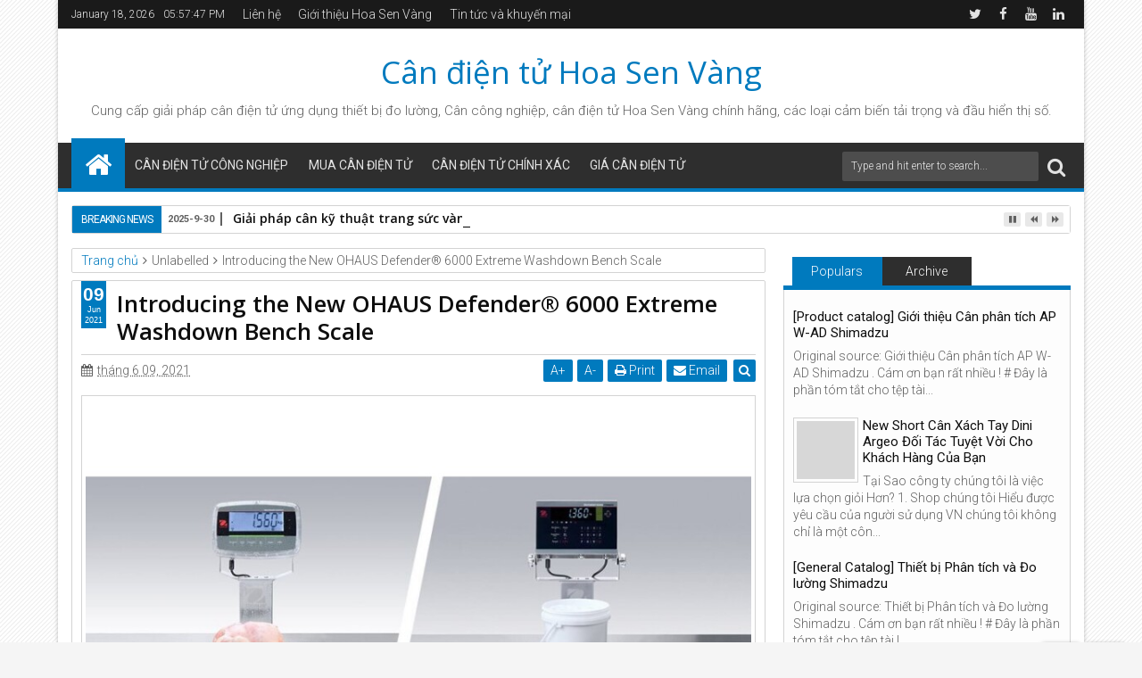

--- FILE ---
content_type: text/javascript; charset=UTF-8
request_url: https://www.candientu123.com/feeds/posts/default?max-results=6&orderby=published&alt=json-in-script&callback=jQuery11130804555681160396_1768759063008
body_size: 5292
content:
// API callback
jQuery11130804555681160396_1768759063008({"version":"1.0","encoding":"UTF-8","feed":{"xmlns":"http://www.w3.org/2005/Atom","xmlns$openSearch":"http://a9.com/-/spec/opensearchrss/1.0/","xmlns$blogger":"http://schemas.google.com/blogger/2008","xmlns$georss":"http://www.georss.org/georss","xmlns$gd":"http://schemas.google.com/g/2005","xmlns$thr":"http://purl.org/syndication/thread/1.0","id":{"$t":"tag:blogger.com,1999:blog-6874680223213703810"},"updated":{"$t":"2026-01-17T19:02:15.183+07:00"},"category":[{"term":"cân điện tử"},{"term":"can ky thuat"},{"term":"can phan tich"},{"term":"can treo"},{"term":"can treo dien tu"},{"term":"hoa sen vàng"},{"term":"can san cong nghiep"},{"term":"Can san dien tu"},{"term":"Cân bàn điện tử"},{"term":"Cân điện tử Hoa Sen Vàng"},{"term":"Cân bàn công nghiệp"},{"term":"cân bàn"},{"term":"công ty hoa sen vàng"},{"term":"Cân tiểu ly"},{"term":"Cân xách tay điện tử Dini Argeo"},{"term":"Cân điện tử chống cháy nổ"},{"term":"can dien tu tieu ly"},{"term":"can san jadever"},{"term":"can sen vang"},{"term":"cân kỹ thuật ohaus"},{"term":"cân ohaus"},{"term":"Cty hoa sen vàng"},{"term":"Cân bàn ohaus"},{"term":"Cân bàn điện tử Ohaus"},{"term":"Cân công nghiệp Hoa Sen Vàng"},{"term":"Cân phân tích Shimadzu"},{"term":"Cân phân tích điện tử"},{"term":"Cân xe tải xách tay Dini Argeo"},{"term":"Xe quá tải"},{"term":"can bo tui"},{"term":"can sieu thi"},{"term":"cân CAS hàn quốc"},{"term":"cân bàn DB-1H"},{"term":"cân chống cháy nổ"},{"term":"cân gian lận"},{"term":"cân hoa sen"},{"term":"cân treo điện tử"},{"term":"cân tính tiền"},{"term":"cân xe tải"},{"term":"cân điện tử Dini Argeo"},{"term":"cân điện tử ohaus"},{"term":"cảm biến tải"},{"term":"Bàn cân DB-1H"},{"term":"Bộ hiển thị Dini Argeo"},{"term":"Chúc ông chúc bà"},{"term":"Cong ty hoa sen vàng"},{"term":"CÂN PHÂN TÍCH ATY"},{"term":"CÂN PHÂN TÍCH PA"},{"term":"Cân Bàn A12E"},{"term":"Cân Bàn DI-28SS"},{"term":"Cân Bàn Thủy Sản"},{"term":"Cân Bàn Thủy Sản DI"},{"term":"Cân Nhật"},{"term":"Cân Ohaus Hoa sen vàng"},{"term":"Cân Ohaus Navigator"},{"term":"Cân Thủy Sản"},{"term":"Cân Xe Tải Di Động Dini Argeo"},{"term":"Cân Xách Tay Dini Argeo"},{"term":"Cân Xách Tay hoa sen vàng"},{"term":"Cân Zelus"},{"term":"Cân bàn DB-II"},{"term":"Cân bàn Dini Argeo"},{"term":"Cân bàn Ohaus 300kg"},{"term":"Cân bàn chống cháy nổ Dini Argeo"},{"term":"Cân bàn công nghiệp 100kg"},{"term":"Cân bàn công nghiệp 60kg"},{"term":"Cân bàn công nghiệp Ohaus"},{"term":"Cân bàn ohaus T51P"},{"term":"Cân bàn điện tử 100kg"},{"term":"Cân bàn điện tử DB-1H"},{"term":"Cân bàn điện tử công nghiệp 60kg"},{"term":"Cân bỏ túi"},{"term":"Cân bồn công nghiệp"},{"term":"Cân bồn hoa sen vàng"},{"term":"Cân bồn điện tử"},{"term":"Cân chính xác điện tử Ohaus"},{"term":"Cân chống nước BPA121 15kg"},{"term":"Cân công nghiệp"},{"term":"Cân công nghiệp 100kg Hoa Sen Vàng"},{"term":"Cân công nghiệp 60kg Hoa Sen Vàng"},{"term":"Cân công nghiệp điện tử"},{"term":"Cân kỹ thuật"},{"term":"Cân kỹ thuật KD-TBED"},{"term":"Cân kỹ thuật Ohaus Bình Thạnh"},{"term":"Cân pha sơn"},{"term":"Cân pha sơn BBA242"},{"term":"Cân phân tích"},{"term":"Cân phân tích AND"},{"term":"Cân phân tích Shinko"},{"term":"Cân siêu thị CKL500H"},{"term":"Cân siêu thị Hoa sen vàng"},{"term":"Cân siêu thị điện tử CAS"},{"term":"Cân sàn công nghiệp JWI-700W"},{"term":"Cân sàn điện tử JWI-700W"},{"term":"Cân thông dụng Ohaus"},{"term":"Cân thế giới điện tử"},{"term":"Cân tiểu ly JEWELRY"},{"term":"Cân tiểu ly Ohaus Navigator"},{"term":"Cân tiểu ly bỏ túi"},{"term":"Cân tiểu ly điện tử"},{"term":"Cân treo điện tử không dây"},{"term":"Cân xe tải kỹ thuật số"},{"term":"Cân xe tải xách tay"},{"term":"Cân xe tải điện tử xách tay"},{"term":"Cân xách tay WWS Hoa sen vàng"},{"term":"Cân xách tay WWS điện tử"},{"term":"Cân xách tay điện tử"},{"term":"Cân xách tay điện tử CAS"},{"term":"Cân điện tử Aclas"},{"term":"Cân điện tử CS3X"},{"term":"Cân điện tử DB-II"},{"term":"Cân điện tử Hoa sen vàng 100kg"},{"term":"Cân điện tử JEWELRY"},{"term":"Cân điện tử Mettler Toledo BPA121"},{"term":"Cân điện tử Ohaus chính hãng"},{"term":"Cân điện tử UPA-Q 30kg"},{"term":"Cân điện tử Zelus"},{"term":"Cân điện tử chính xác"},{"term":"Cân điện tử chống nước 15kg BPA121"},{"term":"Cân điện tử siêu thị CL500H"},{"term":"Cân điện tử thế giới"},{"term":"Cân điện tử tính giá"},{"term":"Cảm biến cân bàn YZC"},{"term":"Cảm biến tải YZC-6A-G"},{"term":"Cảm biến tải trọng Trung Quốc"},{"term":"Dini Argeo"},{"term":"Giá bán cân bàn công nghiệp 60kg"},{"term":"Hoa sen vàng cung cấp cân Ohaus"},{"term":"Hoa sen vàng đầu cân Dini Argeo"},{"term":"Load cell YZC-6A-G"},{"term":"Mettler Toledo"},{"term":"Mùa xuân"},{"term":"Nguồn gốc Ngày Phụ nữ Việt Nam"},{"term":"Ngày Phụ nữ Việt Nam 20\/10"},{"term":"Ohaus Navigator"},{"term":"Phạt nguội"},{"term":"Phụ nữ Việt Nam 20-10"},{"term":"Thiết bị đo lường Hoa Sen Vàng"},{"term":"Trạm cân tự động"},{"term":"Trạm kiểm tra tải trọng"},{"term":"Xử phạt cân độ"},{"term":"YZC-6A-G chất liệu Thép mạ kẽm"},{"term":"can san ohaus"},{"term":"can tieu ly"},{"term":"canthegioi.com"},{"term":"cân 100kg điện tử dạng ghế"},{"term":"cân 15kg"},{"term":"cân 60 tấn điện tử"},{"term":"cân CT-100"},{"term":"cân bàn 15kg"},{"term":"cân bàn 30kg điện tử"},{"term":"cân bàn chống cháy nổ"},{"term":"cân bàn chống nước"},{"term":"cân bàn điện tử 100kg giá bao nhiêu"},{"term":"cân bàn điện tử 15kg"},{"term":"cân bàn điện tử 30kg"},{"term":"cân bàn điện tử chống nước"},{"term":"cân chống cháy nổ ATEX"},{"term":"cân chống nước điện tử"},{"term":"cân công nghiệp 100kg"},{"term":"cân công nghiệp thế giới"},{"term":"cân ghế ngồi 100kg"},{"term":"cân kỹ thuật BL-620S Shimadzu"},{"term":"cân kỹ thuật Shimadzu nhật bản"},{"term":"cân kỹ thuật pa"},{"term":"cân ohaus V11P"},{"term":"cân ohaus pa"},{"term":"cân phân tích điện tử nhật bản"},{"term":"cân siêu thị"},{"term":"cân sàn 1 tấn"},{"term":"cân sàn hoa sen vàng"},{"term":"cân thế giới"},{"term":"cân tiểu ly KD"},{"term":"cân tiểu ly điện tử nhật bản"},{"term":"cân xe quá tải"},{"term":"cân xe tải xách tay điện tử"},{"term":"cân ôtô"},{"term":"cân điêu móc túi"},{"term":"cân điện tử 1 số lẻ"},{"term":"cân điện tử 100kg Cty hoa sen vàng"},{"term":"cân điện tử 30kg"},{"term":"cân điện tử ATY"},{"term":"cân điện tử BL-620S Shimadzu"},{"term":"cân điện tử CAS"},{"term":"cân điện tử CAS CL5000H"},{"term":"cân điện tử Shimadzu"},{"term":"cân điện tử Shimadzu nhật bản"},{"term":"cân điện tử bàn"},{"term":"cân điện tử chống nước"},{"term":"cân điện tử chống nước 30kg"},{"term":"cân điện tử ghế ngồi 100kg"},{"term":"cân điện tử nhật bản"},{"term":"cân điện tử ohaus Ranger"},{"term":"cân đơn giản"},{"term":"cảm biến lực"},{"term":"do luong"},{"term":"load cell"},{"term":"mua cân xách tay"},{"term":"mua cân điện tử"},{"term":"mua cân điện tử 30kg"},{"term":"mua cân điện tử chống nước"},{"term":"mua hàng"},{"term":"màn hình hiển thị A9"},{"term":"nơi bán cân bàn 30kg"},{"term":"phạt xe quá tải"},{"term":"thanh toán"},{"term":"thiet bi do luong"},{"term":"thiết bị cân điện tử nhật bản"},{"term":"thiết bị đo lường"},{"term":"trang bị trạm cân xe"},{"term":"trạm cân tĩnh"},{"term":"trạm cân xe"},{"term":"trạm cân xe tải"},{"term":"trạm cân xách tay điện tử"},{"term":"tôn vinh phụ nữ Việt Nam"},{"term":"vận chuyển"},{"term":"Ý nghĩa ngày Phụ nữ Việt Nam"},{"term":"Đầu cân DGT1S dini argeo"},{"term":"Đầu cân Dini Argeo Italy"},{"term":"Đầu cân điện tử DGT1S"},{"term":"Đầu cân điện tử Hoa Sen vàng"},{"term":"Đầu đo trọng lượng XK3190 A9"},{"term":"đầu cân điện tử XK3190 A9"},{"term":"đầu cân điện tử yaohua"},{"term":"đầu hiển thị cân điện tử XK3190"}],"title":{"type":"text","$t":"Cân điện tử Hoa Sen Vàng"},"subtitle":{"type":"html","$t":"Cung cấp giải pháp \u003Ca href=\"\"\u003Ecân điện tử\u003C\/a\u003E ứng dụng thiết bị đo lường, Cân công nghiệp, cân điện tử Hoa Sen Vàng chính hãng, các loại cảm biến tải trọng và đầu hiển thị số."},"link":[{"rel":"http://schemas.google.com/g/2005#feed","type":"application/atom+xml","href":"http:\/\/www.candientu123.com\/feeds\/posts\/default"},{"rel":"self","type":"application/atom+xml","href":"http:\/\/www.blogger.com\/feeds\/6874680223213703810\/posts\/default?alt=json-in-script\u0026max-results=6\u0026orderby=published"},{"rel":"alternate","type":"text/html","href":"http:\/\/www.candientu123.com\/"},{"rel":"hub","href":"http://pubsubhubbub.appspot.com/"},{"rel":"next","type":"application/atom+xml","href":"http:\/\/www.blogger.com\/feeds\/6874680223213703810\/posts\/default?alt=json-in-script\u0026start-index=7\u0026max-results=6\u0026orderby=published"}],"author":[{"name":{"$t":"can_cong_nghiep_dien_tu"},"uri":{"$t":"http:\/\/www.blogger.com\/profile\/06180743987286304000"},"email":{"$t":"noreply@blogger.com"},"gd$image":{"rel":"http://schemas.google.com/g/2005#thumbnail","width":"32","height":"32","src":"\/\/blogger.googleusercontent.com\/img\/b\/R29vZ2xl\/AVvXsEgOPHBmTjkAcRdgCnLMx_UcQ9ikv2RtgGJw4so2Ao4Mm65cC8upZjen9T7SSR5xXfk4-bsEEkpuFFOk_Z0SqW2vUmm10VOQndBIN4aZVePL2AtH3f8pAgiwXkZpE6WmnJZTHMCZriZpFP-u8Y0Tc9B-KjUfj6xOXBklUA6fueX8eP6SVg\/s220\/can-ba-le-UK-2.jpg"}}],"generator":{"version":"7.00","uri":"http://www.blogger.com","$t":"Blogger"},"openSearch$totalResults":{"$t":"1387"},"openSearch$startIndex":{"$t":"1"},"openSearch$itemsPerPage":{"$t":"6"},"entry":[{"id":{"$t":"tag:blogger.com,1999:blog-6874680223213703810.post-1241617807907745946"},"published":{"$t":"2025-12-19T11:56:00.001+07:00"},"updated":{"$t":"2025-12-19T11:56:15.760+07:00"},"title":{"type":"text","$t":"Cảnh Giác Lừa Đảo Giả Danh Bưu Tá 247Express – Khuyến Cáo Từ Hoa Sen Vàng"},"content":{"type":"html","$t":"\u003Ch2\u003E\u003Ca href=\"https:\/\/hoasenvang.vn\/canh-giac-lua-dao-gia-danh-buu-ta-247express-khuyen-cao-tu-hoa-sen-vang\/\"\u003ECảnh Giác Lừa Đảo Giả Danh Bưu Tá 247Express – Khuyến Cáo Từ Hoa Sen Vàng\u003C\/a\u003E\u003C\/h2\u003E\u003Cp\u003E\u003Cimg src=\"https:\/\/hoasenvang.vn\/wp-content\/uploads\/2025\/12\/Hoasenvang-canh-giac-don-hang-bi-lo-thong-tin-giao-hang-247-express-2.jpg\" alt=\"Cảnh Giác Lừa Đảo Giả Danh Bưu Tá 247Express – Khuyến Cáo Từ Hoa Sen Vàng\" style=\"max-width:600px;height:auto;\"\u003E\u003C\/p\u003E\u003Cp\u003ETrong bối cảnh công nghệ phát triển mạnh mẽ, các hình thức lừa đảo thương mại điện tử ngày càng biến tướng với nhiều thủ đoạn tinh vi. Không chỉ người mua, mà các chủ shop kinh doanh đang trở thành mục tiêu bị tấn công, đặc biệt thông qua hình thức giả danh bưu tá và hoàn hàng gian lận. Công Ty TNHH Thiết Bị Đo Lường Hoa Sen Vàng kêu gọi khách hàng và đối tác nâng cao cảnh giác, chủ động phòng ngừa để tránh những thiệt hại đáng tiếc.\u003C\/p\u003E\u003Cp\u003E#247Express cảnh báo - #lừa đảo giả danh bưu tá - #lừa đảo thương mại điện tử - #mạo danh shipper\u003C\/p\u003E\u003Cp\u003EBạn có biết ?\u003Cbr \/\u003E  Là đơn vị chuyên cung cấp giải pháp cân điện tử chất lượng cao cho công nghiệp và thương mại tại Việt Nam. Với đa dạng sản phẩm từ cân bàn, cân sàn, cân xe tải đến cảm biến tải và phụ kiện, Cân điện tử Hoa Sen Vàng  cam kết mang đến độ chính xác, độ bền và dịch vụ hỗ trợ chuyên nghiệp, đáp ứng nhu cầu đo lường hiện đại.\u003Cbr \/\u003E  ~~~~~~~~~~~~~~~~~~~~\u003Cbr \/\u003E  Website: https:\/\/hoasenvang.vn\u003Cbr \/\u003E  --\u003C\/p\u003E\u003Cp\u003E\u003Ca href=\"https:\/\/hoasenvang.vn\/canh-giac-lua-dao-gia-danh-buu-ta-247express-khuyen-cao-tu-hoa-sen-vang\/\"\u003ERead more\u003C\/a\u003E\u003C\/p\u003E\u003Chr\u003E\u003Cp style=\"font-size:12px;color:#666\"\u003EGolden Lotus Scales\u003C\/p\u003E"},"link":[{"rel":"replies","type":"application/atom+xml","href":"http:\/\/www.candientu123.com\/feeds\/1241617807907745946\/comments\/default","title":"Đăng Nhận xét"},{"rel":"replies","type":"text/html","href":"http:\/\/www.candientu123.com\/2025\/12\/canh-giac-lua-ao-gia-danh-buu-ta.html#comment-form","title":"0 Nhận xét"},{"rel":"edit","type":"application/atom+xml","href":"http:\/\/www.blogger.com\/feeds\/6874680223213703810\/posts\/default\/1241617807907745946"},{"rel":"self","type":"application/atom+xml","href":"http:\/\/www.blogger.com\/feeds\/6874680223213703810\/posts\/default\/1241617807907745946"},{"rel":"alternate","type":"text/html","href":"http:\/\/www.candientu123.com\/2025\/12\/canh-giac-lua-ao-gia-danh-buu-ta.html","title":"Cảnh Giác Lừa Đảo Giả Danh Bưu Tá 247Express – Khuyến Cáo Từ Hoa Sen Vàng"}],"author":[{"name":{"$t":"can_cong_nghiep_dien_tu"},"uri":{"$t":"http:\/\/www.blogger.com\/profile\/06180743987286304000"},"email":{"$t":"noreply@blogger.com"},"gd$image":{"rel":"http://schemas.google.com/g/2005#thumbnail","width":"32","height":"32","src":"\/\/blogger.googleusercontent.com\/img\/b\/R29vZ2xl\/AVvXsEgOPHBmTjkAcRdgCnLMx_UcQ9ikv2RtgGJw4so2Ao4Mm65cC8upZjen9T7SSR5xXfk4-bsEEkpuFFOk_Z0SqW2vUmm10VOQndBIN4aZVePL2AtH3f8pAgiwXkZpE6WmnJZTHMCZriZpFP-u8Y0Tc9B-KjUfj6xOXBklUA6fueX8eP6SVg\/s220\/can-ba-le-UK-2.jpg"}}],"thr$total":{"$t":"0"}},{"id":{"$t":"tag:blogger.com,1999:blog-6874680223213703810.post-8570590203042827973"},"published":{"$t":"2025-12-18T11:13:00.000+07:00"},"updated":{"$t":"2025-12-18T11:14:03.708+07:00"},"title":{"type":"text","$t":"Cảnh Báo Lừa Đảo Giả Mạo Viettel Post Cuộc Gọi – Khuyến Cáo Từ Hoa Sen Vàng"},"content":{"type":"html","$t":"\u003Ch2\u003E\u003Ca href=\"https:\/\/hoasenvang.vn\/canh-bao-lua-dao-gia-mao-viettel-post-cuoc-goi-khuyen-cao-tu-hoa-sen-vang\/\"\u003ECảnh Báo Lừa Đảo Giả Mạo Viettel Post Cuộc Gọi – Khuyến Cáo Từ Hoa Sen Vàng\u003C\/a\u003E\u003C\/h2\u003E\u003Cp\u003E\u003Cimg src=\"https:\/\/hoasenvang.vn\/wp-content\/uploads\/2025\/12\/Hoasenvang-canh-giac-don-hang-bi-lo-thong-tin-giao-hang-Viettel-post-5.png\" alt=\"Cảnh Báo Lừa Đảo Giả Mạo Viettel Post Cuộc Gọi – Khuyến Cáo Từ Hoa Sen Vàng\" style=\"max-width:600px;height:auto;\"\u003E\u003C\/p\u003E\u003Cp\u003ETrước tình trạng lừa đảo ngày càng tinh vi thông qua các cuộc gọi và Internet, nhiều khách hàng đã trở thành nạn nhân do tin vào các đối tượng giả mạo nhân viên giao hàng Viettel Post. Các thông tin đơn hàng bị lợi dụng, dẫn đến rủi ro mất tiền, lộ dữ liệu cá nhân và tài chính.\u003Cbr \/\u003E  Công Ty TNHH Thiết Bị Đo Lường Hoa Sen Vàng khuyến cáo khách hàng nâng cao cảnh giác, chủ động tự bảo vệ và kiểm tra kỹ mọi thông tin liên quan đến đơn hàng chuyển phát nhanh.\u003C\/p\u003E\u003Cp\u003E#cảnh báo lừa đảo giao hàng - #giả mạo bưu tá - #lộ thông tin đơn hàng - #Viettel Post - #Viettel Post giả mạo\u003C\/p\u003E\u003Cp\u003EBạn có biết ?\u003Cbr \/\u003E  Là đơn vị chuyên cung cấp giải pháp cân điện tử chất lượng cao cho công nghiệp và thương mại tại Việt Nam. Với đa dạng sản phẩm từ cân bàn, cân sàn, cân xe tải đến cảm biến tải và phụ kiện, Cân điện tử Hoa Sen Vàng  cam kết mang đến độ chính xác, độ bền và dịch vụ hỗ trợ chuyên nghiệp, đáp ứng nhu cầu đo lường hiện đại.\u003Cbr \/\u003E  ~~~~~~~~~~~~~~~~~~~~\u003Cbr \/\u003E  Website: https:\/\/hoasenvang.vn\u003Cbr \/\u003E  --\u003C\/p\u003E\u003Cp\u003E\u003Ca href=\"https:\/\/hoasenvang.vn\/canh-bao-lua-dao-gia-mao-viettel-post-cuoc-goi-khuyen-cao-tu-hoa-sen-vang\/\"\u003ERead more\u003C\/a\u003E\u003C\/p\u003E\u003Chr\u003E\u003Cp style=\"font-size:12px;color:#666\"\u003EGolden Lotus Scales\u003C\/p\u003E"},"link":[{"rel":"replies","type":"application/atom+xml","href":"http:\/\/www.candientu123.com\/feeds\/8570590203042827973\/comments\/default","title":"Đăng Nhận xét"},{"rel":"replies","type":"text/html","href":"http:\/\/www.candientu123.com\/2025\/12\/canh-bao-lua-ao-gia-mao-viettel-post.html#comment-form","title":"0 Nhận xét"},{"rel":"edit","type":"application/atom+xml","href":"http:\/\/www.blogger.com\/feeds\/6874680223213703810\/posts\/default\/8570590203042827973"},{"rel":"self","type":"application/atom+xml","href":"http:\/\/www.blogger.com\/feeds\/6874680223213703810\/posts\/default\/8570590203042827973"},{"rel":"alternate","type":"text/html","href":"http:\/\/www.candientu123.com\/2025\/12\/canh-bao-lua-ao-gia-mao-viettel-post.html","title":"Cảnh Báo Lừa Đảo Giả Mạo Viettel Post Cuộc Gọi – Khuyến Cáo Từ Hoa Sen Vàng"}],"author":[{"name":{"$t":"can_cong_nghiep_dien_tu"},"uri":{"$t":"http:\/\/www.blogger.com\/profile\/06180743987286304000"},"email":{"$t":"noreply@blogger.com"},"gd$image":{"rel":"http://schemas.google.com/g/2005#thumbnail","width":"32","height":"32","src":"\/\/blogger.googleusercontent.com\/img\/b\/R29vZ2xl\/AVvXsEgOPHBmTjkAcRdgCnLMx_UcQ9ikv2RtgGJw4so2Ao4Mm65cC8upZjen9T7SSR5xXfk4-bsEEkpuFFOk_Z0SqW2vUmm10VOQndBIN4aZVePL2AtH3f8pAgiwXkZpE6WmnJZTHMCZriZpFP-u8Y0Tc9B-KjUfj6xOXBklUA6fueX8eP6SVg\/s220\/can-ba-le-UK-2.jpg"}}],"thr$total":{"$t":"0"}},{"id":{"$t":"tag:blogger.com,1999:blog-6874680223213703810.post-68086497882730446"},"published":{"$t":"2025-12-17T10:51:00.001+07:00"},"updated":{"$t":"2025-12-17T10:51:21.085+07:00"},"title":{"type":"text","$t":"Cảnh Giác Lừa Đảo Qua Cuộc Gọi Giả Mạo Giao Hàng – Khuyến Cáo Từ Hoa Sen Vàng"},"content":{"type":"html","$t":"\u003Ch2\u003E\u003Ca href=\"https:\/\/hoasenvang.vn\/canh-giac-lua-dao-qua-cuoc-goi-gia-mao-giao-hang-khuyen-cao-tu-hoa-sen-vang\/\"\u003ECảnh Giác Lừa Đảo Qua Cuộc Gọi Giả Mạo Giao Hàng – Khuyến Cáo Từ Hoa Sen Vàng\u003C\/a\u003E\u003C\/h2\u003E\u003Cp\u003E\u003Cimg src=\"https:\/\/hoasenvang.vn\/wp-content\/uploads\/2025\/12\/Hoasenvang-canh-giac-don-hang-bi-lo-thong-tin-giao-hang-vietnam-post-3.png\" alt=\"Cảnh Giác Lừa Đảo Qua Cuộc Gọi Giả Mạo Giao Hàng – Khuyến Cáo Từ Hoa Sen Vàng\" style=\"max-width:600px;height:auto;\"\u003E\u003C\/p\u003E\u003Cp\u003ETrong thời gian gần đây, tình trạng lừa đảo thông qua cuộc gọi giả mạo đơn vị giao hàng đang diễn biến ngày càng phức tạp. Nhiều khách hàng nhận được cuộc gọi tự xưng là bưu tá, nhân viên chuyển phát nhanh, yêu cầu xác nhận đơn hàng hoặc thanh toán trước với các lý do bất thường. Công Ty TNHH Thiết Bị Đo Lường Hoa Sen Vàng khuyến cáo khách hàng nâng cao Cảnh Giác Lừa Đảo, chủ động tự bảo vệ thông tin cá nhân và tuyệt đối không làm theo các yêu cầu chưa được xác thực.\u003C\/p\u003E\u003Cp\u003E#an toàn thông tin khách hàng - #cuộc gọi lừa đảo - #giả mạo bưu tá - #lộ thông tin đơn hàng - #lừa đảo giao hàng - #Vietnam Post cảnh báo\u003C\/p\u003E\u003Cp\u003EBạn có biết ?\u003Cbr \/\u003E  Là đơn vị chuyên cung cấp giải pháp cân điện tử chất lượng cao cho công nghiệp và thương mại tại Việt Nam. Với đa dạng sản phẩm từ cân bàn, cân sàn, cân xe tải đến cảm biến tải và phụ kiện, Cân điện tử Hoa Sen Vàng  cam kết mang đến độ chính xác, độ bền và dịch vụ hỗ trợ chuyên nghiệp, đáp ứng nhu cầu đo lường hiện đại.\u003Cbr \/\u003E  ~~~~~~~~~~~~~~~~~~~~\u003Cbr \/\u003E  Website: https:\/\/hoasenvang.vn\u003Cbr \/\u003E  --\u003C\/p\u003E\u003Cp\u003E\u003Ca href=\"https:\/\/hoasenvang.vn\/canh-giac-lua-dao-qua-cuoc-goi-gia-mao-giao-hang-khuyen-cao-tu-hoa-sen-vang\/\"\u003ERead more\u003C\/a\u003E\u003C\/p\u003E\u003Chr\u003E\u003Cp style=\"font-size:12px;color:#666\"\u003EGolden Lotus Scales\u003C\/p\u003E"},"link":[{"rel":"replies","type":"application/atom+xml","href":"http:\/\/www.candientu123.com\/feeds\/68086497882730446\/comments\/default","title":"Đăng Nhận xét"},{"rel":"replies","type":"text/html","href":"http:\/\/www.candientu123.com\/2025\/12\/canh-giac-lua-ao-qua-cuoc-goi-gia-mao.html#comment-form","title":"0 Nhận xét"},{"rel":"edit","type":"application/atom+xml","href":"http:\/\/www.blogger.com\/feeds\/6874680223213703810\/posts\/default\/68086497882730446"},{"rel":"self","type":"application/atom+xml","href":"http:\/\/www.blogger.com\/feeds\/6874680223213703810\/posts\/default\/68086497882730446"},{"rel":"alternate","type":"text/html","href":"http:\/\/www.candientu123.com\/2025\/12\/canh-giac-lua-ao-qua-cuoc-goi-gia-mao.html","title":"Cảnh Giác Lừa Đảo Qua Cuộc Gọi Giả Mạo Giao Hàng – Khuyến Cáo Từ Hoa Sen Vàng"}],"author":[{"name":{"$t":"can_cong_nghiep_dien_tu"},"uri":{"$t":"http:\/\/www.blogger.com\/profile\/06180743987286304000"},"email":{"$t":"noreply@blogger.com"},"gd$image":{"rel":"http://schemas.google.com/g/2005#thumbnail","width":"32","height":"32","src":"\/\/blogger.googleusercontent.com\/img\/b\/R29vZ2xl\/AVvXsEgOPHBmTjkAcRdgCnLMx_UcQ9ikv2RtgGJw4so2Ao4Mm65cC8upZjen9T7SSR5xXfk4-bsEEkpuFFOk_Z0SqW2vUmm10VOQndBIN4aZVePL2AtH3f8pAgiwXkZpE6WmnJZTHMCZriZpFP-u8Y0Tc9B-KjUfj6xOXBklUA6fueX8eP6SVg\/s220\/can-ba-le-UK-2.jpg"}}],"thr$total":{"$t":"0"}},{"id":{"$t":"tag:blogger.com,1999:blog-6874680223213703810.post-549543505553140621"},"published":{"$t":"2025-12-11T11:05:00.000+07:00"},"updated":{"$t":"2025-12-11T11:06:00.085+07:00"},"title":{"type":"text","$t":"Bạn chưa đưa ra tiêu đề để viết lại. Xin hãy cung cấp tiêu đề."},"content":{"type":"html","$t":"\u003Ch2\u003E\u003Ca href=\"https:\/\/hoasenvang.info\/ban-chua-dua-ra-tieu-de-de-viet-lai-xin-hay-cung-cap-tieu-de\/\"\u003EBạn chưa đưa ra tiêu đề để viết lại. Xin hãy cung cấp tiêu đề.\u003C\/a\u003E\u003C\/h2\u003E\u003Cp\u003EXin lỗi, nhưng tôi cần biết rõ hơn về sản phẩm hoặc dịch vụ mà bạn muốn mô tả. Vui lòng cung cấp thêm thông tin để tôi có thể giúp bạn một cách hiệu quả.[wpts_spin cache=\u0026quot;604800\u0026quot;]{Mang đến bạn sự lựa chọn mới|Đã sẵn sàng để bạn trải nghiệm|Chính thức trình làng sản phẩm mới|Một giải pháp đáng để kỳ vọng}[\/wpts_spin] Bạn chưa đưa ra tiêu đề để viết lại. Xin hãy cung cấp tiêu đề. [wpts_spin cache=\u0026quot;604800\u0026quot;]{Cảm biến cân điện tử|Cảm biến lực cân điện tử|Load cell Chính hãng Italy|Cảm biến tải Italy|Cảm biến tải load cell|Cảm biến tải Dini Argeo}[\/wpts_spin][wpts_spin cache=\u0026quot;604800\u0026quot;]{Hãy chọn|Lựa chọn ngay|Tin dùng|Trang bị ngay} {Cảm biến cân điện tử|Cảm biến tải|Load cell|Cảm ứng lực}[\/wpts_spin] Dini Argeo – [wpts_spin cache=\u0026quot;604800\u0026quot;]{thiết bị trọng lượng chính xác|bộ hiển thị cân trọng lượng độ tin cậy cao|thiết bị cân chính xác đến từng gram|giải pháp đo lường đạt chuẩn công nghiệp}[\/wpts_spin][wpts_spin cache=\u0026quot;604800\u0026quot;]{Với|Sở hữu|Nhờ}[\/wpts_spin] [wpts_spin cache=\u0026quot;604800\u0026quot;]{độ chính xá...\u003C\/p\u003E\u003Cp\u003EBài viết từ Chia sẻ tài liệu cân điện tử\u003Cbr \/\u003E  Trang web hoasenvang.info cung cấp tài liệu kỹ thuật chính hãng về cân điện tử và thiết bị đo lường công nghiệp. Nền tảng này phục vụ nhu cầu của kỹ sư, kỹ thuật viên và sinh viên trong lĩnh vực đo lường chính xác. Người dùng có thể tải miễn phí các tài liệu hướng dẫn, catalog, sơ đồ đấu nối từ các thương hiệu nổi tiếng như CAS, Ohaus, Mettler Toledo, v.v. Hoasenvang.info cập nhật thường xuyên các tài liệu mới, đảm bảo thông tin luôn chính xác và hữu ích.\u003C\/p\u003E\u003Cp\u003E\u003Ca href=\"https:\/\/hoasenvang.info\/ban-chua-dua-ra-tieu-de-de-viet-lai-xin-hay-cung-cap-tieu-de\/\"\u003ERead more\u003C\/a\u003E\u003C\/p\u003E\u003Chr\u003E\u003Cp style=\"font-size:12px;color:#666\"\u003EChia sẻ tài liệu cân điện tử\u003C\/p\u003E"},"link":[{"rel":"replies","type":"application/atom+xml","href":"http:\/\/www.candientu123.com\/feeds\/549543505553140621\/comments\/default","title":"Đăng Nhận xét"},{"rel":"replies","type":"text/html","href":"http:\/\/www.candientu123.com\/2025\/12\/ban-chua-ua-ra-tieu-e-e-viet-lai-xin.html#comment-form","title":"0 Nhận xét"},{"rel":"edit","type":"application/atom+xml","href":"http:\/\/www.blogger.com\/feeds\/6874680223213703810\/posts\/default\/549543505553140621"},{"rel":"self","type":"application/atom+xml","href":"http:\/\/www.blogger.com\/feeds\/6874680223213703810\/posts\/default\/549543505553140621"},{"rel":"alternate","type":"text/html","href":"http:\/\/www.candientu123.com\/2025\/12\/ban-chua-ua-ra-tieu-e-e-viet-lai-xin.html","title":"Bạn chưa đưa ra tiêu đề để viết lại. Xin hãy cung cấp tiêu đề."}],"author":[{"name":{"$t":"can_cong_nghiep_dien_tu"},"uri":{"$t":"http:\/\/www.blogger.com\/profile\/06180743987286304000"},"email":{"$t":"noreply@blogger.com"},"gd$image":{"rel":"http://schemas.google.com/g/2005#thumbnail","width":"32","height":"32","src":"\/\/blogger.googleusercontent.com\/img\/b\/R29vZ2xl\/AVvXsEgOPHBmTjkAcRdgCnLMx_UcQ9ikv2RtgGJw4so2Ao4Mm65cC8upZjen9T7SSR5xXfk4-bsEEkpuFFOk_Z0SqW2vUmm10VOQndBIN4aZVePL2AtH3f8pAgiwXkZpE6WmnJZTHMCZriZpFP-u8Y0Tc9B-KjUfj6xOXBklUA6fueX8eP6SVg\/s220\/can-ba-le-UK-2.jpg"}}],"thr$total":{"$t":"0"}},{"id":{"$t":"tag:blogger.com,1999:blog-6874680223213703810.post-3390871152863381823"},"published":{"$t":"2025-12-10T11:07:00.000+07:00"},"updated":{"$t":"2025-12-10T11:08:10.282+07:00"},"title":{"type":"text","$t":"\u0026#8220;Chân Nhựa ABS Chất Lượng Cho Loadcell: Sự Lựa Chọn Tối Ưu Cho Thiết Bị Của Bạn\u0026#8221;"},"content":{"type":"html","$t":"\u003Ch2\u003E\u003Ca href=\"https:\/\/hoasenvang.info\/chan-nhua-abs-chat-luong-cho-loadcell-su-lua-chon-toi-uu-cho-thiet-bi-cua-ban\/\"\u003E\u0026#8220;Chân Nhựa ABS Chất Lượng Cho Loadcell: Sự Lựa Chọn Tối Ưu Cho Thiết Bị Của Bạn\u0026#8221;\u003C\/a\u003E\u003C\/h2\u003E\u003Cp\u003ECảm biến tải Dini Argeo, cảm biến Load cell, Loadcell.\u003C\/p\u003E\u003Cp\u003E#cảm biến cân điện tử Dini Argeo - #cảm biến tải dini argeo - #load cell Loadcell.\u003C\/p\u003E\u003Cp\u003EBài viết từ Chia sẻ tài liệu cân điện tử\u003Cbr \/\u003E  Trang web hoasenvang.info cung cấp tài liệu kỹ thuật chính hãng về cân điện tử và thiết bị đo lường công nghiệp. Nền tảng này phục vụ nhu cầu của kỹ sư, kỹ thuật viên và sinh viên trong lĩnh vực đo lường chính xác. Người dùng có thể tải miễn phí các tài liệu hướng dẫn, catalog, sơ đồ đấu nối từ các thương hiệu nổi tiếng như CAS, Ohaus, Mettler Toledo, v.v. Hoasenvang.info cập nhật thường xuyên các tài liệu mới, đảm bảo thông tin luôn chính xác và hữu ích.\u003C\/p\u003E\u003Cp\u003E\u003Ca href=\"https:\/\/hoasenvang.info\/chan-nhua-abs-chat-luong-cho-loadcell-su-lua-chon-toi-uu-cho-thiet-bi-cua-ban\/\"\u003ERead more\u003C\/a\u003E\u003C\/p\u003E\u003Chr\u003E\u003Cp style=\"font-size:12px;color:#666\"\u003EChia sẻ tài liệu cân điện tử\u003C\/p\u003E"},"link":[{"rel":"replies","type":"application/atom+xml","href":"http:\/\/www.candientu123.com\/feeds\/3390871152863381823\/comments\/default","title":"Đăng Nhận xét"},{"rel":"replies","type":"text/html","href":"http:\/\/www.candientu123.com\/2025\/12\/nhua-abs-chat-luong-cho-loadcell-su-lua.html#comment-form","title":"0 Nhận xét"},{"rel":"edit","type":"application/atom+xml","href":"http:\/\/www.blogger.com\/feeds\/6874680223213703810\/posts\/default\/3390871152863381823"},{"rel":"self","type":"application/atom+xml","href":"http:\/\/www.blogger.com\/feeds\/6874680223213703810\/posts\/default\/3390871152863381823"},{"rel":"alternate","type":"text/html","href":"http:\/\/www.candientu123.com\/2025\/12\/nhua-abs-chat-luong-cho-loadcell-su-lua.html","title":"\u0026#8220;Chân Nhựa ABS Chất Lượng Cho Loadcell: Sự Lựa Chọn Tối Ưu Cho Thiết Bị Của Bạn\u0026#8221;"}],"author":[{"name":{"$t":"can_cong_nghiep_dien_tu"},"uri":{"$t":"http:\/\/www.blogger.com\/profile\/06180743987286304000"},"email":{"$t":"noreply@blogger.com"},"gd$image":{"rel":"http://schemas.google.com/g/2005#thumbnail","width":"32","height":"32","src":"\/\/blogger.googleusercontent.com\/img\/b\/R29vZ2xl\/AVvXsEgOPHBmTjkAcRdgCnLMx_UcQ9ikv2RtgGJw4so2Ao4Mm65cC8upZjen9T7SSR5xXfk4-bsEEkpuFFOk_Z0SqW2vUmm10VOQndBIN4aZVePL2AtH3f8pAgiwXkZpE6WmnJZTHMCZriZpFP-u8Y0Tc9B-KjUfj6xOXBklUA6fueX8eP6SVg\/s220\/can-ba-le-UK-2.jpg"}}],"thr$total":{"$t":"0"}},{"id":{"$t":"tag:blogger.com,1999:blog-6874680223213703810.post-1517945850569053709"},"published":{"$t":"2025-12-09T11:07:00.001+07:00"},"updated":{"$t":"2025-12-09T11:07:29.423+07:00"},"title":{"type":"text","$t":"Đánh Giá và Lựa Chọn Chân Tự Lựa Của Loadcell \u0026#8211; Thông Tin Cần Biết"},"content":{"type":"html","$t":"\u003Ch2\u003E\u003Ca href=\"https:\/\/hoasenvang.info\/danh-gia-va-lua-chon-chan-tu-lua-cua-loadcell-thong-tin-can-biet\/\"\u003EĐánh Giá và Lựa Chọn Chân Tự Lựa Của Loadcell \u0026#8211; Thông Tin Cần Biết\u003C\/a\u003E\u003C\/h2\u003E\u003Cp\u003ECảm biến tải Dini Argeo, cảm biến Load cell, Loadcell.\u003C\/p\u003E\u003Cp\u003E#cảm biến cân điện tử Dini Argeo - #cảm biến tải dini argeo - #load cell Loadcell.\u003C\/p\u003E\u003Cp\u003EBài viết từ Chia sẻ tài liệu cân điện tử\u003Cbr \/\u003E  Trang web hoasenvang.info cung cấp tài liệu kỹ thuật chính hãng về cân điện tử và thiết bị đo lường công nghiệp. Nền tảng này phục vụ nhu cầu của kỹ sư, kỹ thuật viên và sinh viên trong lĩnh vực đo lường chính xác. Người dùng có thể tải miễn phí các tài liệu hướng dẫn, catalog, sơ đồ đấu nối từ các thương hiệu nổi tiếng như CAS, Ohaus, Mettler Toledo, v.v. Hoasenvang.info cập nhật thường xuyên các tài liệu mới, đảm bảo thông tin luôn chính xác và hữu ích.\u003C\/p\u003E\u003Cp\u003E\u003Ca href=\"https:\/\/hoasenvang.info\/danh-gia-va-lua-chon-chan-tu-lua-cua-loadcell-thong-tin-can-biet\/\"\u003ERead more\u003C\/a\u003E\u003C\/p\u003E\u003Chr\u003E\u003Cp style=\"font-size:12px;color:#666\"\u003EChia sẻ tài liệu cân điện tử\u003C\/p\u003E"},"link":[{"rel":"replies","type":"application/atom+xml","href":"http:\/\/www.candientu123.com\/feeds\/1517945850569053709\/comments\/default","title":"Đăng Nhận xét"},{"rel":"replies","type":"text/html","href":"http:\/\/www.candientu123.com\/2025\/12\/anh-gia-va-lua-chon-chan-tu-lua-cua.html#comment-form","title":"0 Nhận xét"},{"rel":"edit","type":"application/atom+xml","href":"http:\/\/www.blogger.com\/feeds\/6874680223213703810\/posts\/default\/1517945850569053709"},{"rel":"self","type":"application/atom+xml","href":"http:\/\/www.blogger.com\/feeds\/6874680223213703810\/posts\/default\/1517945850569053709"},{"rel":"alternate","type":"text/html","href":"http:\/\/www.candientu123.com\/2025\/12\/anh-gia-va-lua-chon-chan-tu-lua-cua.html","title":"Đánh Giá và Lựa Chọn Chân Tự Lựa Của Loadcell \u0026#8211; Thông Tin Cần Biết"}],"author":[{"name":{"$t":"can_cong_nghiep_dien_tu"},"uri":{"$t":"http:\/\/www.blogger.com\/profile\/06180743987286304000"},"email":{"$t":"noreply@blogger.com"},"gd$image":{"rel":"http://schemas.google.com/g/2005#thumbnail","width":"32","height":"32","src":"\/\/blogger.googleusercontent.com\/img\/b\/R29vZ2xl\/AVvXsEgOPHBmTjkAcRdgCnLMx_UcQ9ikv2RtgGJw4so2Ao4Mm65cC8upZjen9T7SSR5xXfk4-bsEEkpuFFOk_Z0SqW2vUmm10VOQndBIN4aZVePL2AtH3f8pAgiwXkZpE6WmnJZTHMCZriZpFP-u8Y0Tc9B-KjUfj6xOXBklUA6fueX8eP6SVg\/s220\/can-ba-le-UK-2.jpg"}}],"thr$total":{"$t":"0"}}]}});

--- FILE ---
content_type: text/javascript; charset=UTF-8
request_url: https://www.candientu123.com/feeds/posts/default?max-results=9&orderby=published&start-index=82&alt=json-in-script&callback=jQuery11130804555681160396_1768759063007
body_size: 5646
content:
// API callback
jQuery11130804555681160396_1768759063007({"version":"1.0","encoding":"UTF-8","feed":{"xmlns":"http://www.w3.org/2005/Atom","xmlns$openSearch":"http://a9.com/-/spec/opensearchrss/1.0/","xmlns$blogger":"http://schemas.google.com/blogger/2008","xmlns$georss":"http://www.georss.org/georss","xmlns$gd":"http://schemas.google.com/g/2005","xmlns$thr":"http://purl.org/syndication/thread/1.0","id":{"$t":"tag:blogger.com,1999:blog-6874680223213703810"},"updated":{"$t":"2026-01-17T19:02:15.183+07:00"},"category":[{"term":"cân điện tử"},{"term":"can ky thuat"},{"term":"can phan tich"},{"term":"can treo"},{"term":"can treo dien tu"},{"term":"hoa sen vàng"},{"term":"can san cong nghiep"},{"term":"Can san dien tu"},{"term":"Cân bàn điện tử"},{"term":"Cân điện tử Hoa Sen Vàng"},{"term":"Cân bàn công nghiệp"},{"term":"cân bàn"},{"term":"công ty hoa sen vàng"},{"term":"Cân tiểu ly"},{"term":"Cân xách tay điện tử Dini Argeo"},{"term":"Cân điện tử chống cháy nổ"},{"term":"can dien tu tieu ly"},{"term":"can san jadever"},{"term":"can sen vang"},{"term":"cân kỹ thuật ohaus"},{"term":"cân ohaus"},{"term":"Cty hoa sen vàng"},{"term":"Cân bàn ohaus"},{"term":"Cân bàn điện tử Ohaus"},{"term":"Cân công nghiệp Hoa Sen Vàng"},{"term":"Cân phân tích Shimadzu"},{"term":"Cân phân tích điện tử"},{"term":"Cân xe tải xách tay Dini Argeo"},{"term":"Xe quá tải"},{"term":"can bo tui"},{"term":"can sieu thi"},{"term":"cân CAS hàn quốc"},{"term":"cân bàn DB-1H"},{"term":"cân chống cháy nổ"},{"term":"cân gian lận"},{"term":"cân hoa sen"},{"term":"cân treo điện tử"},{"term":"cân tính tiền"},{"term":"cân xe tải"},{"term":"cân điện tử Dini Argeo"},{"term":"cân điện tử ohaus"},{"term":"cảm biến tải"},{"term":"Bàn cân DB-1H"},{"term":"Bộ hiển thị Dini Argeo"},{"term":"Chúc ông chúc bà"},{"term":"Cong ty hoa sen vàng"},{"term":"CÂN PHÂN TÍCH ATY"},{"term":"CÂN PHÂN TÍCH PA"},{"term":"Cân Bàn A12E"},{"term":"Cân Bàn DI-28SS"},{"term":"Cân Bàn Thủy Sản"},{"term":"Cân Bàn Thủy Sản DI"},{"term":"Cân Nhật"},{"term":"Cân Ohaus Hoa sen vàng"},{"term":"Cân Ohaus Navigator"},{"term":"Cân Thủy Sản"},{"term":"Cân Xe Tải Di Động Dini Argeo"},{"term":"Cân Xách Tay Dini Argeo"},{"term":"Cân Xách Tay hoa sen vàng"},{"term":"Cân Zelus"},{"term":"Cân bàn DB-II"},{"term":"Cân bàn Dini Argeo"},{"term":"Cân bàn Ohaus 300kg"},{"term":"Cân bàn chống cháy nổ Dini Argeo"},{"term":"Cân bàn công nghiệp 100kg"},{"term":"Cân bàn công nghiệp 60kg"},{"term":"Cân bàn công nghiệp Ohaus"},{"term":"Cân bàn ohaus T51P"},{"term":"Cân bàn điện tử 100kg"},{"term":"Cân bàn điện tử DB-1H"},{"term":"Cân bàn điện tử công nghiệp 60kg"},{"term":"Cân bỏ túi"},{"term":"Cân bồn công nghiệp"},{"term":"Cân bồn hoa sen vàng"},{"term":"Cân bồn điện tử"},{"term":"Cân chính xác điện tử Ohaus"},{"term":"Cân chống nước BPA121 15kg"},{"term":"Cân công nghiệp"},{"term":"Cân công nghiệp 100kg Hoa Sen Vàng"},{"term":"Cân công nghiệp 60kg Hoa Sen Vàng"},{"term":"Cân công nghiệp điện tử"},{"term":"Cân kỹ thuật"},{"term":"Cân kỹ thuật KD-TBED"},{"term":"Cân kỹ thuật Ohaus Bình Thạnh"},{"term":"Cân pha sơn"},{"term":"Cân pha sơn BBA242"},{"term":"Cân phân tích"},{"term":"Cân phân tích AND"},{"term":"Cân phân tích Shinko"},{"term":"Cân siêu thị CKL500H"},{"term":"Cân siêu thị Hoa sen vàng"},{"term":"Cân siêu thị điện tử CAS"},{"term":"Cân sàn công nghiệp JWI-700W"},{"term":"Cân sàn điện tử JWI-700W"},{"term":"Cân thông dụng Ohaus"},{"term":"Cân thế giới điện tử"},{"term":"Cân tiểu ly JEWELRY"},{"term":"Cân tiểu ly Ohaus Navigator"},{"term":"Cân tiểu ly bỏ túi"},{"term":"Cân tiểu ly điện tử"},{"term":"Cân treo điện tử không dây"},{"term":"Cân xe tải kỹ thuật số"},{"term":"Cân xe tải xách tay"},{"term":"Cân xe tải điện tử xách tay"},{"term":"Cân xách tay WWS Hoa sen vàng"},{"term":"Cân xách tay WWS điện tử"},{"term":"Cân xách tay điện tử"},{"term":"Cân xách tay điện tử CAS"},{"term":"Cân điện tử Aclas"},{"term":"Cân điện tử CS3X"},{"term":"Cân điện tử DB-II"},{"term":"Cân điện tử Hoa sen vàng 100kg"},{"term":"Cân điện tử JEWELRY"},{"term":"Cân điện tử Mettler Toledo BPA121"},{"term":"Cân điện tử Ohaus chính hãng"},{"term":"Cân điện tử UPA-Q 30kg"},{"term":"Cân điện tử Zelus"},{"term":"Cân điện tử chính xác"},{"term":"Cân điện tử chống nước 15kg BPA121"},{"term":"Cân điện tử siêu thị CL500H"},{"term":"Cân điện tử thế giới"},{"term":"Cân điện tử tính giá"},{"term":"Cảm biến cân bàn YZC"},{"term":"Cảm biến tải YZC-6A-G"},{"term":"Cảm biến tải trọng Trung Quốc"},{"term":"Dini Argeo"},{"term":"Giá bán cân bàn công nghiệp 60kg"},{"term":"Hoa sen vàng cung cấp cân Ohaus"},{"term":"Hoa sen vàng đầu cân Dini Argeo"},{"term":"Load cell YZC-6A-G"},{"term":"Mettler Toledo"},{"term":"Mùa xuân"},{"term":"Nguồn gốc Ngày Phụ nữ Việt Nam"},{"term":"Ngày Phụ nữ Việt Nam 20\/10"},{"term":"Ohaus Navigator"},{"term":"Phạt nguội"},{"term":"Phụ nữ Việt Nam 20-10"},{"term":"Thiết bị đo lường Hoa Sen Vàng"},{"term":"Trạm cân tự động"},{"term":"Trạm kiểm tra tải trọng"},{"term":"Xử phạt cân độ"},{"term":"YZC-6A-G chất liệu Thép mạ kẽm"},{"term":"can san ohaus"},{"term":"can tieu ly"},{"term":"canthegioi.com"},{"term":"cân 100kg điện tử dạng ghế"},{"term":"cân 15kg"},{"term":"cân 60 tấn điện tử"},{"term":"cân CT-100"},{"term":"cân bàn 15kg"},{"term":"cân bàn 30kg điện tử"},{"term":"cân bàn chống cháy nổ"},{"term":"cân bàn chống nước"},{"term":"cân bàn điện tử 100kg giá bao nhiêu"},{"term":"cân bàn điện tử 15kg"},{"term":"cân bàn điện tử 30kg"},{"term":"cân bàn điện tử chống nước"},{"term":"cân chống cháy nổ ATEX"},{"term":"cân chống nước điện tử"},{"term":"cân công nghiệp 100kg"},{"term":"cân công nghiệp thế giới"},{"term":"cân ghế ngồi 100kg"},{"term":"cân kỹ thuật BL-620S Shimadzu"},{"term":"cân kỹ thuật Shimadzu nhật bản"},{"term":"cân kỹ thuật pa"},{"term":"cân ohaus V11P"},{"term":"cân ohaus pa"},{"term":"cân phân tích điện tử nhật bản"},{"term":"cân siêu thị"},{"term":"cân sàn 1 tấn"},{"term":"cân sàn hoa sen vàng"},{"term":"cân thế giới"},{"term":"cân tiểu ly KD"},{"term":"cân tiểu ly điện tử nhật bản"},{"term":"cân xe quá tải"},{"term":"cân xe tải xách tay điện tử"},{"term":"cân ôtô"},{"term":"cân điêu móc túi"},{"term":"cân điện tử 1 số lẻ"},{"term":"cân điện tử 100kg Cty hoa sen vàng"},{"term":"cân điện tử 30kg"},{"term":"cân điện tử ATY"},{"term":"cân điện tử BL-620S Shimadzu"},{"term":"cân điện tử CAS"},{"term":"cân điện tử CAS CL5000H"},{"term":"cân điện tử Shimadzu"},{"term":"cân điện tử Shimadzu nhật bản"},{"term":"cân điện tử bàn"},{"term":"cân điện tử chống nước"},{"term":"cân điện tử chống nước 30kg"},{"term":"cân điện tử ghế ngồi 100kg"},{"term":"cân điện tử nhật bản"},{"term":"cân điện tử ohaus Ranger"},{"term":"cân đơn giản"},{"term":"cảm biến lực"},{"term":"do luong"},{"term":"load cell"},{"term":"mua cân xách tay"},{"term":"mua cân điện tử"},{"term":"mua cân điện tử 30kg"},{"term":"mua cân điện tử chống nước"},{"term":"mua hàng"},{"term":"màn hình hiển thị A9"},{"term":"nơi bán cân bàn 30kg"},{"term":"phạt xe quá tải"},{"term":"thanh toán"},{"term":"thiet bi do luong"},{"term":"thiết bị cân điện tử nhật bản"},{"term":"thiết bị đo lường"},{"term":"trang bị trạm cân xe"},{"term":"trạm cân tĩnh"},{"term":"trạm cân xe"},{"term":"trạm cân xe tải"},{"term":"trạm cân xách tay điện tử"},{"term":"tôn vinh phụ nữ Việt Nam"},{"term":"vận chuyển"},{"term":"Ý nghĩa ngày Phụ nữ Việt Nam"},{"term":"Đầu cân DGT1S dini argeo"},{"term":"Đầu cân Dini Argeo Italy"},{"term":"Đầu cân điện tử DGT1S"},{"term":"Đầu cân điện tử Hoa Sen vàng"},{"term":"Đầu đo trọng lượng XK3190 A9"},{"term":"đầu cân điện tử XK3190 A9"},{"term":"đầu cân điện tử yaohua"},{"term":"đầu hiển thị cân điện tử XK3190"}],"title":{"type":"text","$t":"Cân điện tử Hoa Sen Vàng"},"subtitle":{"type":"html","$t":"Cung cấp giải pháp \u003Ca href=\"\"\u003Ecân điện tử\u003C\/a\u003E ứng dụng thiết bị đo lường, Cân công nghiệp, cân điện tử Hoa Sen Vàng chính hãng, các loại cảm biến tải trọng và đầu hiển thị số."},"link":[{"rel":"http://schemas.google.com/g/2005#feed","type":"application/atom+xml","href":"http:\/\/www.candientu123.com\/feeds\/posts\/default"},{"rel":"self","type":"application/atom+xml","href":"http:\/\/www.blogger.com\/feeds\/6874680223213703810\/posts\/default?alt=json-in-script\u0026start-index=82\u0026max-results=9\u0026orderby=published"},{"rel":"alternate","type":"text/html","href":"http:\/\/www.candientu123.com\/"},{"rel":"hub","href":"http://pubsubhubbub.appspot.com/"},{"rel":"previous","type":"application/atom+xml","href":"http:\/\/www.blogger.com\/feeds\/6874680223213703810\/posts\/default?alt=json-in-script\u0026start-index=73\u0026max-results=9\u0026orderby=published"},{"rel":"next","type":"application/atom+xml","href":"http:\/\/www.blogger.com\/feeds\/6874680223213703810\/posts\/default?alt=json-in-script\u0026start-index=91\u0026max-results=9\u0026orderby=published"}],"author":[{"name":{"$t":"can_cong_nghiep_dien_tu"},"uri":{"$t":"http:\/\/www.blogger.com\/profile\/06180743987286304000"},"email":{"$t":"noreply@blogger.com"},"gd$image":{"rel":"http://schemas.google.com/g/2005#thumbnail","width":"32","height":"32","src":"\/\/blogger.googleusercontent.com\/img\/b\/R29vZ2xl\/AVvXsEgOPHBmTjkAcRdgCnLMx_UcQ9ikv2RtgGJw4so2Ao4Mm65cC8upZjen9T7SSR5xXfk4-bsEEkpuFFOk_Z0SqW2vUmm10VOQndBIN4aZVePL2AtH3f8pAgiwXkZpE6WmnJZTHMCZriZpFP-u8Y0Tc9B-KjUfj6xOXBklUA6fueX8eP6SVg\/s220\/can-ba-le-UK-2.jpg"}}],"generator":{"version":"7.00","uri":"http://www.blogger.com","$t":"Blogger"},"openSearch$totalResults":{"$t":"1387"},"openSearch$startIndex":{"$t":"82"},"openSearch$itemsPerPage":{"$t":"9"},"entry":[{"id":{"$t":"tag:blogger.com,1999:blog-6874680223213703810.post-5106283271696522551"},"published":{"$t":"2025-09-30T16:14:00.001+07:00"},"updated":{"$t":"2025-09-30T16:14:16.584+07:00"},"title":{"type":"text","$t":"Khám phá kiến thức về cân di động cho xe tải"},"content":{"type":"html","$t":"\u003Ch2\u003E\u003Ca href=\"https:\/\/hoasenvang.vn\/kham-pha-kien-thuc-ve-can-di-dong-cho-xe-tai\/\"\u003EKhám phá kiến thức về cân di động cho xe tải\u003C\/a\u003E\u003C\/h2\u003E\u003Cp\u003ECân xe tải là công cụ thiết yếu giúp tối ưu hóa vận hành, đảm bảo tải trọng an toàn, bảo vệ cơ sở hạ tầng, đồng thời hỗ trợ các doanh nghiệp tuân thủ quy định pháp luật và nâng cao hiệu quả logistic.\u003C\/p\u003E\u003Cp\u003E#cân xe tải - #cân xe tải điện tử - #trạm cân xe tải lưu động - #xe tải\u003C\/p\u003E\u003Cp\u003EBạn có biết ?\u003Cbr \/\u003E  Là đơn vị chuyên cung cấp giải pháp cân điện tử chất lượng cao cho công nghiệp và thương mại tại Việt Nam. Với đa dạng sản phẩm từ cân bàn, cân sàn, cân xe tải đến cảm biến tải và phụ kiện, Cân điện tử Hoa Sen Vàng  cam kết mang đến độ chính xác, độ bền và dịch vụ hỗ trợ chuyên nghiệp, đáp ứng nhu cầu đo lường hiện đại.\u003Cbr \/\u003E  ~~~~~~~~~~~~~~~~~~~~\u003Cbr \/\u003E  Website: https:\/\/hoasenvang.vn\u003Cbr \/\u003E  --\u003C\/p\u003E\u003Cp\u003E\u003Ca href=\"https:\/\/hoasenvang.vn\/kham-pha-kien-thuc-ve-can-di-dong-cho-xe-tai\/\"\u003ERead more\u003C\/a\u003E\u003C\/p\u003E\u003Chr\u003E\u003Cp style=\"font-size:12px;color:#666\"\u003EGolden Lotus Scales\u003C\/p\u003E"},"link":[{"rel":"replies","type":"application/atom+xml","href":"http:\/\/www.candientu123.com\/feeds\/5106283271696522551\/comments\/default","title":"Đăng Nhận xét"},{"rel":"replies","type":"text/html","href":"http:\/\/www.candientu123.com\/2025\/09\/kham-pha-kien-thuc-ve-can-di-ong-cho-xe.html#comment-form","title":"0 Nhận xét"},{"rel":"edit","type":"application/atom+xml","href":"http:\/\/www.blogger.com\/feeds\/6874680223213703810\/posts\/default\/5106283271696522551"},{"rel":"self","type":"application/atom+xml","href":"http:\/\/www.blogger.com\/feeds\/6874680223213703810\/posts\/default\/5106283271696522551"},{"rel":"alternate","type":"text/html","href":"http:\/\/www.candientu123.com\/2025\/09\/kham-pha-kien-thuc-ve-can-di-ong-cho-xe.html","title":"Khám phá kiến thức về cân di động cho xe tải"}],"author":[{"name":{"$t":"can_cong_nghiep_dien_tu"},"uri":{"$t":"http:\/\/www.blogger.com\/profile\/06180743987286304000"},"email":{"$t":"noreply@blogger.com"},"gd$image":{"rel":"http://schemas.google.com/g/2005#thumbnail","width":"32","height":"32","src":"\/\/blogger.googleusercontent.com\/img\/b\/R29vZ2xl\/AVvXsEgOPHBmTjkAcRdgCnLMx_UcQ9ikv2RtgGJw4so2Ao4Mm65cC8upZjen9T7SSR5xXfk4-bsEEkpuFFOk_Z0SqW2vUmm10VOQndBIN4aZVePL2AtH3f8pAgiwXkZpE6WmnJZTHMCZriZpFP-u8Y0Tc9B-KjUfj6xOXBklUA6fueX8eP6SVg\/s220\/can-ba-le-UK-2.jpg"}}],"thr$total":{"$t":"0"}},{"id":{"$t":"tag:blogger.com,1999:blog-6874680223213703810.post-5935418920185493676"},"published":{"$t":"2025-09-30T12:14:00.001+07:00"},"updated":{"$t":"2025-09-30T12:14:14.378+07:00"},"title":{"type":"text","$t":"Phân tích phép cân kỹ thuật"},"content":{"type":"html","$t":"\u003Ch2\u003E\u003Ca href=\"https:\/\/hoasenvang.vn\/phan-tich-phep-can-ky-thuat\/\"\u003EPhân tích phép cân kỹ thuật\u003C\/a\u003E\u003C\/h2\u003E\u003Cp\u003ECân kỹ thuật phân tích chính xác trọng lượng mẫu vật nhỏ nhất, đóng vai trò then chốt trong nhiều ngành công nghiệp như nông sản, hóa chất và sản xuất thực phẩm, đảm bảo chất lượng sản phẩm.\u003C\/p\u003E\u003Cp\u003E#công nghiệp - #kỹ thuật - #thức ăn - #trọng lượng\u003C\/p\u003E\u003Cp\u003EBạn có biết ?\u003Cbr \/\u003E  Là đơn vị chuyên cung cấp giải pháp cân điện tử chất lượng cao cho công nghiệp và thương mại tại Việt Nam. Với đa dạng sản phẩm từ cân bàn, cân sàn, cân xe tải đến cảm biến tải và phụ kiện, Cân điện tử Hoa Sen Vàng  cam kết mang đến độ chính xác, độ bền và dịch vụ hỗ trợ chuyên nghiệp, đáp ứng nhu cầu đo lường hiện đại.\u003Cbr \/\u003E  ~~~~~~~~~~~~~~~~~~~~\u003Cbr \/\u003E  Website: https:\/\/hoasenvang.vn\u003Cbr \/\u003E  --\u003C\/p\u003E\u003Cp\u003E\u003Ca href=\"https:\/\/hoasenvang.vn\/phan-tich-phep-can-ky-thuat\/\"\u003ERead more\u003C\/a\u003E\u003C\/p\u003E\u003Chr\u003E\u003Cp style=\"font-size:12px;color:#666\"\u003EGolden Lotus Scales\u003C\/p\u003E"},"link":[{"rel":"replies","type":"application/atom+xml","href":"http:\/\/www.candientu123.com\/feeds\/5935418920185493676\/comments\/default","title":"Đăng Nhận xét"},{"rel":"replies","type":"text/html","href":"http:\/\/www.candientu123.com\/2025\/09\/phan-tich-phep-can-ky-thuat.html#comment-form","title":"0 Nhận xét"},{"rel":"edit","type":"application/atom+xml","href":"http:\/\/www.blogger.com\/feeds\/6874680223213703810\/posts\/default\/5935418920185493676"},{"rel":"self","type":"application/atom+xml","href":"http:\/\/www.blogger.com\/feeds\/6874680223213703810\/posts\/default\/5935418920185493676"},{"rel":"alternate","type":"text/html","href":"http:\/\/www.candientu123.com\/2025\/09\/phan-tich-phep-can-ky-thuat.html","title":"Phân tích phép cân kỹ thuật"}],"author":[{"name":{"$t":"can_cong_nghiep_dien_tu"},"uri":{"$t":"http:\/\/www.blogger.com\/profile\/06180743987286304000"},"email":{"$t":"noreply@blogger.com"},"gd$image":{"rel":"http://schemas.google.com/g/2005#thumbnail","width":"32","height":"32","src":"\/\/blogger.googleusercontent.com\/img\/b\/R29vZ2xl\/AVvXsEgOPHBmTjkAcRdgCnLMx_UcQ9ikv2RtgGJw4so2Ao4Mm65cC8upZjen9T7SSR5xXfk4-bsEEkpuFFOk_Z0SqW2vUmm10VOQndBIN4aZVePL2AtH3f8pAgiwXkZpE6WmnJZTHMCZriZpFP-u8Y0Tc9B-KjUfj6xOXBklUA6fueX8eP6SVg\/s220\/can-ba-le-UK-2.jpg"}}],"thr$total":{"$t":"0"}},{"id":{"$t":"tag:blogger.com,1999:blog-6874680223213703810.post-2617753694772712488"},"published":{"$t":"2025-09-30T11:09:00.001+07:00"},"updated":{"$t":"2025-09-30T11:09:22.170+07:00"},"title":{"type":"text","$t":"\u0026#8220;Máy In Kim LX300PRO: Hơn Cả Một Nét Đẳng Cấp – Kết Nối, Tốc Độ Và Độ Bền Tối Ưu\u0026#8221;"},"content":{"type":"html","$t":"\u003Ch2\u003E\u003Ca href=\"https:\/\/hoasenvang.info\/may-in-kim-lx300pro-hon-ca-mot-net-dang-cap-ket-noi-toc-do-va-do-ben-toi-uu\/\"\u003E\u0026#8220;Máy In Kim LX300PRO: Hơn Cả Một Nét Đẳng Cấp – Kết Nối, Tốc Độ Và Độ Bền Tối Ưu\u0026#8221;\u003C\/a\u003E\u003C\/h2\u003E\u003Cp\u003Ecân điện tử Dini Argeo, Indicator, Máy in, Printer.\u003C\/p\u003E\u003Cp\u003E#đầu cân điện tử Dini Argeo - #đầu cân Indicator - #đầu hiển thị Dini Argeo - #Máy in - #Printer.\u003C\/p\u003E\u003Cp\u003EBài viết từ Chia sẻ tài liệu cân điện tử\u003Cbr \/\u003E  Trang web hoasenvang.info cung cấp tài liệu kỹ thuật chính hãng về cân điện tử và thiết bị đo lường công nghiệp. Nền tảng này phục vụ nhu cầu của kỹ sư, kỹ thuật viên và sinh viên trong lĩnh vực đo lường chính xác. Người dùng có thể tải miễn phí các tài liệu hướng dẫn, catalog, sơ đồ đấu nối từ các thương hiệu nổi tiếng như CAS, Ohaus, Mettler Toledo, v.v. Hoasenvang.info cập nhật thường xuyên các tài liệu mới, đảm bảo thông tin luôn chính xác và hữu ích.\u003C\/p\u003E\u003Cp\u003E\u003Ca href=\"https:\/\/hoasenvang.info\/may-in-kim-lx300pro-hon-ca-mot-net-dang-cap-ket-noi-toc-do-va-do-ben-toi-uu\/\"\u003ERead more\u003C\/a\u003E\u003C\/p\u003E\u003Chr\u003E\u003Cp style=\"font-size:12px;color:#666\"\u003EChia sẻ tài liệu cân điện tử\u003C\/p\u003E"},"link":[{"rel":"replies","type":"application/atom+xml","href":"http:\/\/www.candientu123.com\/feeds\/2617753694772712488\/comments\/default","title":"Đăng Nhận xét"},{"rel":"replies","type":"text/html","href":"http:\/\/www.candientu123.com\/2025\/09\/in-kim-lx300pro-hon-ca-mot-net-ang-cap.html#comment-form","title":"0 Nhận xét"},{"rel":"edit","type":"application/atom+xml","href":"http:\/\/www.blogger.com\/feeds\/6874680223213703810\/posts\/default\/2617753694772712488"},{"rel":"self","type":"application/atom+xml","href":"http:\/\/www.blogger.com\/feeds\/6874680223213703810\/posts\/default\/2617753694772712488"},{"rel":"alternate","type":"text/html","href":"http:\/\/www.candientu123.com\/2025\/09\/in-kim-lx300pro-hon-ca-mot-net-ang-cap.html","title":"\u0026#8220;Máy In Kim LX300PRO: Hơn Cả Một Nét Đẳng Cấp – Kết Nối, Tốc Độ Và Độ Bền Tối Ưu\u0026#8221;"}],"author":[{"name":{"$t":"can_cong_nghiep_dien_tu"},"uri":{"$t":"http:\/\/www.blogger.com\/profile\/06180743987286304000"},"email":{"$t":"noreply@blogger.com"},"gd$image":{"rel":"http://schemas.google.com/g/2005#thumbnail","width":"32","height":"32","src":"\/\/blogger.googleusercontent.com\/img\/b\/R29vZ2xl\/AVvXsEgOPHBmTjkAcRdgCnLMx_UcQ9ikv2RtgGJw4so2Ao4Mm65cC8upZjen9T7SSR5xXfk4-bsEEkpuFFOk_Z0SqW2vUmm10VOQndBIN4aZVePL2AtH3f8pAgiwXkZpE6WmnJZTHMCZriZpFP-u8Y0Tc9B-KjUfj6xOXBklUA6fueX8eP6SVg\/s220\/can-ba-le-UK-2.jpg"}}],"thr$total":{"$t":"0"}},{"id":{"$t":"tag:blogger.com,1999:blog-6874680223213703810.post-1021260052029458450"},"published":{"$t":"2025-09-30T08:14:00.001+07:00"},"updated":{"$t":"2025-09-30T08:14:15.784+07:00"},"title":{"type":"text","$t":"Tiêu chuẩn chống cháy nổ EX"},"content":{"type":"html","$t":"\u003Ch2\u003E\u003Ca href=\"https:\/\/hoasenvang.vn\/tieu-chuan-chong-chay-no-ex\/\"\u003ETiêu chuẩn chống cháy nổ EX\u003C\/a\u003E\u003C\/h2\u003E\u003Cp\u003ECác tiêu chuẩn chống cháy nổ EX đảm bảo an toàn trong môi trường nguy hiểm, bằng cách thiết lập yêu cầu cho thiết bị và hệ thống để ngăn chặn cháy nổ do tia lửa điện hoặc gia tăng nhiệt độ.\u003C\/p\u003E\u003Cp\u003E#tiêu chuẩn\u003C\/p\u003E\u003Cp\u003EBạn có biết ?\u003Cbr \/\u003E  Là đơn vị chuyên cung cấp giải pháp cân điện tử chất lượng cao cho công nghiệp và thương mại tại Việt Nam. Với đa dạng sản phẩm từ cân bàn, cân sàn, cân xe tải đến cảm biến tải và phụ kiện, Cân điện tử Hoa Sen Vàng  cam kết mang đến độ chính xác, độ bền và dịch vụ hỗ trợ chuyên nghiệp, đáp ứng nhu cầu đo lường hiện đại.\u003Cbr \/\u003E  ~~~~~~~~~~~~~~~~~~~~\u003Cbr \/\u003E  Website: https:\/\/hoasenvang.vn\u003Cbr \/\u003E  --\u003C\/p\u003E\u003Cp\u003E\u003Ca href=\"https:\/\/hoasenvang.vn\/tieu-chuan-chong-chay-no-ex\/\"\u003ERead more\u003C\/a\u003E\u003C\/p\u003E\u003Chr\u003E\u003Cp style=\"font-size:12px;color:#666\"\u003EGolden Lotus Scales\u003C\/p\u003E"},"link":[{"rel":"replies","type":"application/atom+xml","href":"http:\/\/www.candientu123.com\/feeds\/1021260052029458450\/comments\/default","title":"Đăng Nhận xét"},{"rel":"replies","type":"text/html","href":"http:\/\/www.candientu123.com\/2025\/09\/tieu-chuan-chong-chay-no-ex.html#comment-form","title":"0 Nhận xét"},{"rel":"edit","type":"application/atom+xml","href":"http:\/\/www.blogger.com\/feeds\/6874680223213703810\/posts\/default\/1021260052029458450"},{"rel":"self","type":"application/atom+xml","href":"http:\/\/www.blogger.com\/feeds\/6874680223213703810\/posts\/default\/1021260052029458450"},{"rel":"alternate","type":"text/html","href":"http:\/\/www.candientu123.com\/2025\/09\/tieu-chuan-chong-chay-no-ex.html","title":"Tiêu chuẩn chống cháy nổ EX"}],"author":[{"name":{"$t":"can_cong_nghiep_dien_tu"},"uri":{"$t":"http:\/\/www.blogger.com\/profile\/06180743987286304000"},"email":{"$t":"noreply@blogger.com"},"gd$image":{"rel":"http://schemas.google.com/g/2005#thumbnail","width":"32","height":"32","src":"\/\/blogger.googleusercontent.com\/img\/b\/R29vZ2xl\/AVvXsEgOPHBmTjkAcRdgCnLMx_UcQ9ikv2RtgGJw4so2Ao4Mm65cC8upZjen9T7SSR5xXfk4-bsEEkpuFFOk_Z0SqW2vUmm10VOQndBIN4aZVePL2AtH3f8pAgiwXkZpE6WmnJZTHMCZriZpFP-u8Y0Tc9B-KjUfj6xOXBklUA6fueX8eP6SVg\/s220\/can-ba-le-UK-2.jpg"}}],"thr$total":{"$t":"0"}},{"id":{"$t":"tag:blogger.com,1999:blog-6874680223213703810.post-2921447802149424816"},"published":{"$t":"2025-09-30T04:14:00.001+07:00"},"updated":{"$t":"2025-09-30T04:14:21.142+07:00"},"title":{"type":"text","$t":"Giải pháp cân kỹ thuật trang sức vàng bạc-đá quý"},"content":{"type":"html","$t":"\u003Ch2\u003E\u003Ca href=\"https:\/\/hoasenvang.vn\/giai-phap-can-ky-thuat-trang-suc-vang-bac-da-quy\/\"\u003EGiải pháp cân kỹ thuật trang sức vàng bạc-đá quý\u003C\/a\u003E\u003C\/h2\u003E\u003Cp\u003EGiải pháp cân kỹ thuật trang sức vàng bạc-đá quý tối ưu quy trình sản xuất, nâng cao độ chính xác và giảm thiểu rủi ro kinh doanh, mang lại sự an tâm cho doanh nghiệp.\u003C\/p\u003E\u003Cp\u003E#kỹ thuật\u003C\/p\u003E\u003Cp\u003EBạn có biết ?\u003Cbr \/\u003E  Là đơn vị chuyên cung cấp giải pháp cân điện tử chất lượng cao cho công nghiệp và thương mại tại Việt Nam. Với đa dạng sản phẩm từ cân bàn, cân sàn, cân xe tải đến cảm biến tải và phụ kiện, Cân điện tử Hoa Sen Vàng  cam kết mang đến độ chính xác, độ bền và dịch vụ hỗ trợ chuyên nghiệp, đáp ứng nhu cầu đo lường hiện đại.\u003Cbr \/\u003E  ~~~~~~~~~~~~~~~~~~~~\u003Cbr \/\u003E  Website: https:\/\/hoasenvang.vn\u003Cbr \/\u003E  --\u003C\/p\u003E\u003Cp\u003E\u003Ca href=\"https:\/\/hoasenvang.vn\/giai-phap-can-ky-thuat-trang-suc-vang-bac-da-quy\/\"\u003ERead more\u003C\/a\u003E\u003C\/p\u003E\u003Chr\u003E\u003Cp style=\"font-size:12px;color:#666\"\u003EGolden Lotus Scales\u003C\/p\u003E"},"link":[{"rel":"replies","type":"application/atom+xml","href":"http:\/\/www.candientu123.com\/feeds\/2921447802149424816\/comments\/default","title":"Đăng Nhận xét"},{"rel":"replies","type":"text/html","href":"http:\/\/www.candientu123.com\/2025\/09\/giai-phap-can-ky-thuat-trang-suc-vang.html#comment-form","title":"0 Nhận xét"},{"rel":"edit","type":"application/atom+xml","href":"http:\/\/www.blogger.com\/feeds\/6874680223213703810\/posts\/default\/2921447802149424816"},{"rel":"self","type":"application/atom+xml","href":"http:\/\/www.blogger.com\/feeds\/6874680223213703810\/posts\/default\/2921447802149424816"},{"rel":"alternate","type":"text/html","href":"http:\/\/www.candientu123.com\/2025\/09\/giai-phap-can-ky-thuat-trang-suc-vang.html","title":"Giải pháp cân kỹ thuật trang sức vàng bạc-đá quý"}],"author":[{"name":{"$t":"can_cong_nghiep_dien_tu"},"uri":{"$t":"http:\/\/www.blogger.com\/profile\/06180743987286304000"},"email":{"$t":"noreply@blogger.com"},"gd$image":{"rel":"http://schemas.google.com/g/2005#thumbnail","width":"32","height":"32","src":"\/\/blogger.googleusercontent.com\/img\/b\/R29vZ2xl\/AVvXsEgOPHBmTjkAcRdgCnLMx_UcQ9ikv2RtgGJw4so2Ao4Mm65cC8upZjen9T7SSR5xXfk4-bsEEkpuFFOk_Z0SqW2vUmm10VOQndBIN4aZVePL2AtH3f8pAgiwXkZpE6WmnJZTHMCZriZpFP-u8Y0Tc9B-KjUfj6xOXBklUA6fueX8eP6SVg\/s220\/can-ba-le-UK-2.jpg"}}],"thr$total":{"$t":"0"}},{"id":{"$t":"tag:blogger.com,1999:blog-6874680223213703810.post-5605039564205943190"},"published":{"$t":"2025-09-30T00:14:00.001+07:00"},"updated":{"$t":"2025-09-30T00:14:17.771+07:00"},"title":{"type":"text","$t":"Chứng nhận toàn cầu CSA"},"content":{"type":"html","$t":"\u003Ch2\u003E\u003Ca href=\"https:\/\/hoasenvang.vn\/chung-nhan-toan-cau-csa\/\"\u003EChứng nhận toàn cầu CSA\u003C\/a\u003E\u003C\/h2\u003E\u003Cp\u003ECSA quốc tế cung cấp chứng nhận toàn cầu, đảm bảo sản phẩm tuân thủ các tiêu chuẩn an toàn khắt khe, tạo sự an tâm và tin cậy cho người tiêu dùng và doanh nghiệp trên toàn thế giới.\u003C\/p\u003E\u003Cp\u003E#chứng nhận - #csa - #quốc tế\u003C\/p\u003E\u003Cp\u003EBạn có biết ?\u003Cbr \/\u003E  Là đơn vị chuyên cung cấp giải pháp cân điện tử chất lượng cao cho công nghiệp và thương mại tại Việt Nam. Với đa dạng sản phẩm từ cân bàn, cân sàn, cân xe tải đến cảm biến tải và phụ kiện, Cân điện tử Hoa Sen Vàng  cam kết mang đến độ chính xác, độ bền và dịch vụ hỗ trợ chuyên nghiệp, đáp ứng nhu cầu đo lường hiện đại.\u003Cbr \/\u003E  ~~~~~~~~~~~~~~~~~~~~\u003Cbr \/\u003E  Website: https:\/\/hoasenvang.vn\u003Cbr \/\u003E  --\u003C\/p\u003E\u003Cp\u003E\u003Ca href=\"https:\/\/hoasenvang.vn\/chung-nhan-toan-cau-csa\/\"\u003ERead more\u003C\/a\u003E\u003C\/p\u003E\u003Chr\u003E\u003Cp style=\"font-size:12px;color:#666\"\u003EGolden Lotus Scales\u003C\/p\u003E"},"link":[{"rel":"replies","type":"application/atom+xml","href":"http:\/\/www.candientu123.com\/feeds\/5605039564205943190\/comments\/default","title":"Đăng Nhận xét"},{"rel":"replies","type":"text/html","href":"http:\/\/www.candientu123.com\/2025\/09\/chung-nhan-toan-cau-csa.html#comment-form","title":"0 Nhận xét"},{"rel":"edit","type":"application/atom+xml","href":"http:\/\/www.blogger.com\/feeds\/6874680223213703810\/posts\/default\/5605039564205943190"},{"rel":"self","type":"application/atom+xml","href":"http:\/\/www.blogger.com\/feeds\/6874680223213703810\/posts\/default\/5605039564205943190"},{"rel":"alternate","type":"text/html","href":"http:\/\/www.candientu123.com\/2025\/09\/chung-nhan-toan-cau-csa.html","title":"Chứng nhận toàn cầu CSA"}],"author":[{"name":{"$t":"can_cong_nghiep_dien_tu"},"uri":{"$t":"http:\/\/www.blogger.com\/profile\/06180743987286304000"},"email":{"$t":"noreply@blogger.com"},"gd$image":{"rel":"http://schemas.google.com/g/2005#thumbnail","width":"32","height":"32","src":"\/\/blogger.googleusercontent.com\/img\/b\/R29vZ2xl\/AVvXsEgOPHBmTjkAcRdgCnLMx_UcQ9ikv2RtgGJw4so2Ao4Mm65cC8upZjen9T7SSR5xXfk4-bsEEkpuFFOk_Z0SqW2vUmm10VOQndBIN4aZVePL2AtH3f8pAgiwXkZpE6WmnJZTHMCZriZpFP-u8Y0Tc9B-KjUfj6xOXBklUA6fueX8eP6SVg\/s220\/can-ba-le-UK-2.jpg"}}],"thr$total":{"$t":"0"}},{"id":{"$t":"tag:blogger.com,1999:blog-6874680223213703810.post-3154106883627749177"},"published":{"$t":"2025-09-29T20:14:00.001+07:00"},"updated":{"$t":"2025-09-29T20:14:19.694+07:00"},"title":{"type":"text","$t":"Ưu điểm cân điện tử cho ngành vàng bạc"},"content":{"type":"html","$t":"\u003Ch2\u003E\u003Ca href=\"https:\/\/hoasenvang.vn\/uu-diem-can-dien-tu-cho-nganh-vang-bac\/\"\u003EƯu điểm cân điện tử cho ngành vàng bạc\u003C\/a\u003E\u003C\/h2\u003E\u003Cp\u003EỨng dụng cân điện tử trong ngành vàng bạc tại Việt Nam đảm bảo độ chính xác cao, tăng cường uy tín, giảm sai sót trong đo lường, tối ưu hóa quy trình sản xuất và kinh doanh kim loại quý.\u003C\/p\u003E\u003Cp\u003E#Cân điện tử\u003C\/p\u003E\u003Cp\u003EBạn có biết ?\u003Cbr \/\u003E  Là đơn vị chuyên cung cấp giải pháp cân điện tử chất lượng cao cho công nghiệp và thương mại tại Việt Nam. Với đa dạng sản phẩm từ cân bàn, cân sàn, cân xe tải đến cảm biến tải và phụ kiện, Cân điện tử Hoa Sen Vàng  cam kết mang đến độ chính xác, độ bền và dịch vụ hỗ trợ chuyên nghiệp, đáp ứng nhu cầu đo lường hiện đại.\u003Cbr \/\u003E  ~~~~~~~~~~~~~~~~~~~~\u003Cbr \/\u003E  Website: https:\/\/hoasenvang.vn\u003Cbr \/\u003E  --\u003C\/p\u003E\u003Cp\u003E\u003Ca href=\"https:\/\/hoasenvang.vn\/uu-diem-can-dien-tu-cho-nganh-vang-bac\/\"\u003ERead more\u003C\/a\u003E\u003C\/p\u003E\u003Chr\u003E\u003Cp style=\"font-size:12px;color:#666\"\u003EGolden Lotus Scales\u003C\/p\u003E"},"link":[{"rel":"replies","type":"application/atom+xml","href":"http:\/\/www.candientu123.com\/feeds\/3154106883627749177\/comments\/default","title":"Đăng Nhận xét"},{"rel":"replies","type":"text/html","href":"http:\/\/www.candientu123.com\/2025\/09\/uu-iem-can-ien-tu-cho-nganh-vang-bac.html#comment-form","title":"0 Nhận xét"},{"rel":"edit","type":"application/atom+xml","href":"http:\/\/www.blogger.com\/feeds\/6874680223213703810\/posts\/default\/3154106883627749177"},{"rel":"self","type":"application/atom+xml","href":"http:\/\/www.blogger.com\/feeds\/6874680223213703810\/posts\/default\/3154106883627749177"},{"rel":"alternate","type":"text/html","href":"http:\/\/www.candientu123.com\/2025\/09\/uu-iem-can-ien-tu-cho-nganh-vang-bac.html","title":"Ưu điểm cân điện tử cho ngành vàng bạc"}],"author":[{"name":{"$t":"can_cong_nghiep_dien_tu"},"uri":{"$t":"http:\/\/www.blogger.com\/profile\/06180743987286304000"},"email":{"$t":"noreply@blogger.com"},"gd$image":{"rel":"http://schemas.google.com/g/2005#thumbnail","width":"32","height":"32","src":"\/\/blogger.googleusercontent.com\/img\/b\/R29vZ2xl\/AVvXsEgOPHBmTjkAcRdgCnLMx_UcQ9ikv2RtgGJw4so2Ao4Mm65cC8upZjen9T7SSR5xXfk4-bsEEkpuFFOk_Z0SqW2vUmm10VOQndBIN4aZVePL2AtH3f8pAgiwXkZpE6WmnJZTHMCZriZpFP-u8Y0Tc9B-KjUfj6xOXBklUA6fueX8eP6SVg\/s220\/can-ba-le-UK-2.jpg"}}],"thr$total":{"$t":"0"}},{"id":{"$t":"tag:blogger.com,1999:blog-6874680223213703810.post-559891573293462153"},"published":{"$t":"2025-09-29T16:14:00.001+07:00"},"updated":{"$t":"2025-09-29T16:14:14.401+07:00"},"title":{"type":"text","$t":"Chứng nhận CE: Thông tin và Tầm quan trọng"},"content":{"type":"html","$t":"\u003Ch2\u003E\u003Ca href=\"https:\/\/hoasenvang.vn\/chung-nhan-ce-thong-tin-va-tam-quan-trong\/\"\u003EChứng nhận CE: Thông tin và Tầm quan trọng\u003C\/a\u003E\u003C\/h2\u003E\u003Cp\u003EChứng nhận CE là biểu tượng đáp ứng tiêu chuẩn sức khỏe, an toàn và môi trường của EU, cần thiết cho sản phẩm muốn kinh doanh trong Khu vực Kinh tế Châu Âu, đảm bảo chất lượng và độ tin cậy.\u003C\/p\u003E\u003Cp\u003EBạn có biết ?\u003Cbr \/\u003E  Là đơn vị chuyên cung cấp giải pháp cân điện tử chất lượng cao cho công nghiệp và thương mại tại Việt Nam. Với đa dạng sản phẩm từ cân bàn, cân sàn, cân xe tải đến cảm biến tải và phụ kiện, Cân điện tử Hoa Sen Vàng  cam kết mang đến độ chính xác, độ bền và dịch vụ hỗ trợ chuyên nghiệp, đáp ứng nhu cầu đo lường hiện đại.\u003Cbr \/\u003E  ~~~~~~~~~~~~~~~~~~~~\u003Cbr \/\u003E  Website: https:\/\/hoasenvang.vn\u003Cbr \/\u003E  --\u003C\/p\u003E\u003Cp\u003E\u003Ca href=\"https:\/\/hoasenvang.vn\/chung-nhan-ce-thong-tin-va-tam-quan-trong\/\"\u003ERead more\u003C\/a\u003E\u003C\/p\u003E\u003Chr\u003E\u003Cp style=\"font-size:12px;color:#666\"\u003EGolden Lotus Scales\u003C\/p\u003E"},"link":[{"rel":"replies","type":"application/atom+xml","href":"http:\/\/www.candientu123.com\/feeds\/559891573293462153\/comments\/default","title":"Đăng Nhận xét"},{"rel":"replies","type":"text/html","href":"http:\/\/www.candientu123.com\/2025\/09\/chung-nhan-ce-thong-tin-va-tam-quan.html#comment-form","title":"0 Nhận xét"},{"rel":"edit","type":"application/atom+xml","href":"http:\/\/www.blogger.com\/feeds\/6874680223213703810\/posts\/default\/559891573293462153"},{"rel":"self","type":"application/atom+xml","href":"http:\/\/www.blogger.com\/feeds\/6874680223213703810\/posts\/default\/559891573293462153"},{"rel":"alternate","type":"text/html","href":"http:\/\/www.candientu123.com\/2025\/09\/chung-nhan-ce-thong-tin-va-tam-quan.html","title":"Chứng nhận CE: Thông tin và Tầm quan trọng"}],"author":[{"name":{"$t":"can_cong_nghiep_dien_tu"},"uri":{"$t":"http:\/\/www.blogger.com\/profile\/06180743987286304000"},"email":{"$t":"noreply@blogger.com"},"gd$image":{"rel":"http://schemas.google.com/g/2005#thumbnail","width":"32","height":"32","src":"\/\/blogger.googleusercontent.com\/img\/b\/R29vZ2xl\/AVvXsEgOPHBmTjkAcRdgCnLMx_UcQ9ikv2RtgGJw4so2Ao4Mm65cC8upZjen9T7SSR5xXfk4-bsEEkpuFFOk_Z0SqW2vUmm10VOQndBIN4aZVePL2AtH3f8pAgiwXkZpE6WmnJZTHMCZriZpFP-u8Y0Tc9B-KjUfj6xOXBklUA6fueX8eP6SVg\/s220\/can-ba-le-UK-2.jpg"}}],"thr$total":{"$t":"0"}},{"id":{"$t":"tag:blogger.com,1999:blog-6874680223213703810.post-5603118084997484567"},"published":{"$t":"2025-09-29T15:12:00.001+07:00"},"updated":{"$t":"2025-09-29T15:12:28.837+07:00"},"title":{"type":"text","$t":"Cảm biến lực Loadcell BS CAS (250kgf – 10tf) – Công nghệ đo lường hiện đại"},"content":{"type":"html","$t":"\u003Ch2\u003E\u003Ca href=\"https:\/\/hoasenvang.info\/cam-bien-luc-loadcell-bs-cas-250kgf-10tf-cong-nghe-do-luong-hien-dai\/\"\u003ECảm biến lực Loadcell BS CAS (250kgf – 10tf) – Công nghệ đo lường hiện đại\u003C\/a\u003E\u003C\/h2\u003E\u003Cp\u003ECảm biến lực BS CAS (250kgf – 10tf) được thiết kế dạng thanh uốn bằng thép mạ kẽm chất lượng cao, cấp bảo vệ IP65, đem đến tính bền vững và sự ổn định trong đo lường trong các điều kiện. Đây là lựa chọn ưu việt cho ứng dụng cân điện tử, cam kết khả năng đo khối lượng với độ chính xác Class III, đáp ứng mọi nhu cầu nghiêm ngặt trong công đoạn chế biến.Điểm mạnh đáng để sở hữu Loadcell?Loadcell BS CAS không chỉ mang lại sự chính xác cao trong đo lường mà còn có tuổi thọ lâu dài nhờ vật liệu hợp kim cao cấp. Với tải trọng đa dạng từ 250kgf đến 10tf, loadcell phù hợp đa dạng ngành nghề khác nhau trong dây chuyền sản xuất.\u003Cbr \/\u003E \"Sự chuẩn xác trong cân nặng luôn là nền tảng tiết kiệm ngân sách vận hành.\"\u003Cbr \/\u003E Trường hợp nào cần mua Loadcell BS CAS?Doanh nghiệp nên lựa chọn Loadcell BS CAS khi:Thay thế loadcell bị lỗi trong dây chuyền cân.Tích hợp vào cân sàn.Đảm bảo kết quả cân cân đáng tin cậy phục vụ tối ưu vận hành.\u003Cbr \/\u003E Đặc điểm kỹ thuật của sản phẩmModel: BS CASTải trọng: 250kgf – 10tfThiết kế: Dạng t...\u003C\/p\u003E\u003Cp\u003E#cảm biến lực công nghiệp - #cảm biến tải bs cas - #loadcell thanh uốn\u003C\/p\u003E\u003Cp\u003EBài viết từ Chia sẻ tài liệu cân điện tử\u003Cbr \/\u003E  Trang web hoasenvang.info cung cấp tài liệu kỹ thuật chính hãng về cân điện tử và thiết bị đo lường công nghiệp. Nền tảng này phục vụ nhu cầu của kỹ sư, kỹ thuật viên và sinh viên trong lĩnh vực đo lường chính xác. Người dùng có thể tải miễn phí các tài liệu hướng dẫn, catalog, sơ đồ đấu nối từ các thương hiệu nổi tiếng như CAS, Ohaus, Mettler Toledo, v.v. Hoasenvang.info cập nhật thường xuyên các tài liệu mới, đảm bảo thông tin luôn chính xác và hữu ích.\u003C\/p\u003E\u003Cp\u003E\u003Ca href=\"https:\/\/hoasenvang.info\/cam-bien-luc-loadcell-bs-cas-250kgf-10tf-cong-nghe-do-luong-hien-dai\/\"\u003ERead more\u003C\/a\u003E\u003C\/p\u003E\u003Chr\u003E\u003Cp style=\"font-size:12px;color:#666\"\u003EChia sẻ tài liệu cân điện tử\u003C\/p\u003E"},"link":[{"rel":"replies","type":"application/atom+xml","href":"http:\/\/www.candientu123.com\/feeds\/5603118084997484567\/comments\/default","title":"Đăng Nhận xét"},{"rel":"replies","type":"text/html","href":"http:\/\/www.candientu123.com\/2025\/09\/cam-bien-luc-loadcell-bs-cas-250kgf.html#comment-form","title":"0 Nhận xét"},{"rel":"edit","type":"application/atom+xml","href":"http:\/\/www.blogger.com\/feeds\/6874680223213703810\/posts\/default\/5603118084997484567"},{"rel":"self","type":"application/atom+xml","href":"http:\/\/www.blogger.com\/feeds\/6874680223213703810\/posts\/default\/5603118084997484567"},{"rel":"alternate","type":"text/html","href":"http:\/\/www.candientu123.com\/2025\/09\/cam-bien-luc-loadcell-bs-cas-250kgf.html","title":"Cảm biến lực Loadcell BS CAS (250kgf – 10tf) – Công nghệ đo lường hiện đại"}],"author":[{"name":{"$t":"can_cong_nghiep_dien_tu"},"uri":{"$t":"http:\/\/www.blogger.com\/profile\/06180743987286304000"},"email":{"$t":"noreply@blogger.com"},"gd$image":{"rel":"http://schemas.google.com/g/2005#thumbnail","width":"32","height":"32","src":"\/\/blogger.googleusercontent.com\/img\/b\/R29vZ2xl\/AVvXsEgOPHBmTjkAcRdgCnLMx_UcQ9ikv2RtgGJw4so2Ao4Mm65cC8upZjen9T7SSR5xXfk4-bsEEkpuFFOk_Z0SqW2vUmm10VOQndBIN4aZVePL2AtH3f8pAgiwXkZpE6WmnJZTHMCZriZpFP-u8Y0Tc9B-KjUfj6xOXBklUA6fueX8eP6SVg\/s220\/can-ba-le-UK-2.jpg"}}],"thr$total":{"$t":"0"}}]}});

--- FILE ---
content_type: text/javascript; charset=UTF-8
request_url: https://www.candientu123.com/feeds/posts/summary?max-results=0&orderby=published&alt=json-in-script&callback=jQuery11130804555681160396_1768759063007
body_size: 2344
content:
// API callback
jQuery11130804555681160396_1768759063007({"version":"1.0","encoding":"UTF-8","feed":{"xmlns":"http://www.w3.org/2005/Atom","xmlns$openSearch":"http://a9.com/-/spec/opensearchrss/1.0/","xmlns$blogger":"http://schemas.google.com/blogger/2008","xmlns$georss":"http://www.georss.org/georss","xmlns$gd":"http://schemas.google.com/g/2005","xmlns$thr":"http://purl.org/syndication/thread/1.0","id":{"$t":"tag:blogger.com,1999:blog-6874680223213703810"},"updated":{"$t":"2026-01-17T19:02:15.183+07:00"},"category":[{"term":"cân điện tử"},{"term":"can ky thuat"},{"term":"can phan tich"},{"term":"can treo"},{"term":"can treo dien tu"},{"term":"hoa sen vàng"},{"term":"can san cong nghiep"},{"term":"Can san dien tu"},{"term":"Cân bàn điện tử"},{"term":"Cân điện tử Hoa Sen Vàng"},{"term":"Cân bàn công nghiệp"},{"term":"cân bàn"},{"term":"công ty hoa sen vàng"},{"term":"Cân tiểu ly"},{"term":"Cân xách tay điện tử Dini Argeo"},{"term":"Cân điện tử chống cháy nổ"},{"term":"can dien tu tieu ly"},{"term":"can san jadever"},{"term":"can sen vang"},{"term":"cân kỹ thuật ohaus"},{"term":"cân ohaus"},{"term":"Cty hoa sen vàng"},{"term":"Cân bàn ohaus"},{"term":"Cân bàn điện tử Ohaus"},{"term":"Cân công nghiệp Hoa Sen Vàng"},{"term":"Cân phân tích Shimadzu"},{"term":"Cân phân tích điện tử"},{"term":"Cân xe tải xách tay Dini Argeo"},{"term":"Xe quá tải"},{"term":"can bo tui"},{"term":"can sieu thi"},{"term":"cân CAS hàn quốc"},{"term":"cân bàn DB-1H"},{"term":"cân chống cháy nổ"},{"term":"cân gian lận"},{"term":"cân hoa sen"},{"term":"cân treo điện tử"},{"term":"cân tính tiền"},{"term":"cân xe tải"},{"term":"cân điện tử Dini Argeo"},{"term":"cân điện tử ohaus"},{"term":"cảm biến tải"},{"term":"Bàn cân DB-1H"},{"term":"Bộ hiển thị Dini Argeo"},{"term":"Chúc ông chúc bà"},{"term":"Cong ty hoa sen vàng"},{"term":"CÂN PHÂN TÍCH ATY"},{"term":"CÂN PHÂN TÍCH PA"},{"term":"Cân Bàn A12E"},{"term":"Cân Bàn DI-28SS"},{"term":"Cân Bàn Thủy Sản"},{"term":"Cân Bàn Thủy Sản DI"},{"term":"Cân Nhật"},{"term":"Cân Ohaus Hoa sen vàng"},{"term":"Cân Ohaus Navigator"},{"term":"Cân Thủy Sản"},{"term":"Cân Xe Tải Di Động Dini Argeo"},{"term":"Cân Xách Tay Dini Argeo"},{"term":"Cân Xách Tay hoa sen vàng"},{"term":"Cân Zelus"},{"term":"Cân bàn DB-II"},{"term":"Cân bàn Dini Argeo"},{"term":"Cân bàn Ohaus 300kg"},{"term":"Cân bàn chống cháy nổ Dini Argeo"},{"term":"Cân bàn công nghiệp 100kg"},{"term":"Cân bàn công nghiệp 60kg"},{"term":"Cân bàn công nghiệp Ohaus"},{"term":"Cân bàn ohaus T51P"},{"term":"Cân bàn điện tử 100kg"},{"term":"Cân bàn điện tử DB-1H"},{"term":"Cân bàn điện tử công nghiệp 60kg"},{"term":"Cân bỏ túi"},{"term":"Cân bồn công nghiệp"},{"term":"Cân bồn hoa sen vàng"},{"term":"Cân bồn điện tử"},{"term":"Cân chính xác điện tử Ohaus"},{"term":"Cân chống nước BPA121 15kg"},{"term":"Cân công nghiệp"},{"term":"Cân công nghiệp 100kg Hoa Sen Vàng"},{"term":"Cân công nghiệp 60kg Hoa Sen Vàng"},{"term":"Cân công nghiệp điện tử"},{"term":"Cân kỹ thuật"},{"term":"Cân kỹ thuật KD-TBED"},{"term":"Cân kỹ thuật Ohaus Bình Thạnh"},{"term":"Cân pha sơn"},{"term":"Cân pha sơn BBA242"},{"term":"Cân phân tích"},{"term":"Cân phân tích AND"},{"term":"Cân phân tích Shinko"},{"term":"Cân siêu thị CKL500H"},{"term":"Cân siêu thị Hoa sen vàng"},{"term":"Cân siêu thị điện tử CAS"},{"term":"Cân sàn công nghiệp JWI-700W"},{"term":"Cân sàn điện tử JWI-700W"},{"term":"Cân thông dụng Ohaus"},{"term":"Cân thế giới điện tử"},{"term":"Cân tiểu ly JEWELRY"},{"term":"Cân tiểu ly Ohaus Navigator"},{"term":"Cân tiểu ly bỏ túi"},{"term":"Cân tiểu ly điện tử"},{"term":"Cân treo điện tử không dây"},{"term":"Cân xe tải kỹ thuật số"},{"term":"Cân xe tải xách tay"},{"term":"Cân xe tải điện tử xách tay"},{"term":"Cân xách tay WWS Hoa sen vàng"},{"term":"Cân xách tay WWS điện tử"},{"term":"Cân xách tay điện tử"},{"term":"Cân xách tay điện tử CAS"},{"term":"Cân điện tử Aclas"},{"term":"Cân điện tử CS3X"},{"term":"Cân điện tử DB-II"},{"term":"Cân điện tử Hoa sen vàng 100kg"},{"term":"Cân điện tử JEWELRY"},{"term":"Cân điện tử Mettler Toledo BPA121"},{"term":"Cân điện tử Ohaus chính hãng"},{"term":"Cân điện tử UPA-Q 30kg"},{"term":"Cân điện tử Zelus"},{"term":"Cân điện tử chính xác"},{"term":"Cân điện tử chống nước 15kg BPA121"},{"term":"Cân điện tử siêu thị CL500H"},{"term":"Cân điện tử thế giới"},{"term":"Cân điện tử tính giá"},{"term":"Cảm biến cân bàn YZC"},{"term":"Cảm biến tải YZC-6A-G"},{"term":"Cảm biến tải trọng Trung Quốc"},{"term":"Dini Argeo"},{"term":"Giá bán cân bàn công nghiệp 60kg"},{"term":"Hoa sen vàng cung cấp cân Ohaus"},{"term":"Hoa sen vàng đầu cân Dini Argeo"},{"term":"Load cell YZC-6A-G"},{"term":"Mettler Toledo"},{"term":"Mùa xuân"},{"term":"Nguồn gốc Ngày Phụ nữ Việt Nam"},{"term":"Ngày Phụ nữ Việt Nam 20\/10"},{"term":"Ohaus Navigator"},{"term":"Phạt nguội"},{"term":"Phụ nữ Việt Nam 20-10"},{"term":"Thiết bị đo lường Hoa Sen Vàng"},{"term":"Trạm cân tự động"},{"term":"Trạm kiểm tra tải trọng"},{"term":"Xử phạt cân độ"},{"term":"YZC-6A-G chất liệu Thép mạ kẽm"},{"term":"can san ohaus"},{"term":"can tieu ly"},{"term":"canthegioi.com"},{"term":"cân 100kg điện tử dạng ghế"},{"term":"cân 15kg"},{"term":"cân 60 tấn điện tử"},{"term":"cân CT-100"},{"term":"cân bàn 15kg"},{"term":"cân bàn 30kg điện tử"},{"term":"cân bàn chống cháy nổ"},{"term":"cân bàn chống nước"},{"term":"cân bàn điện tử 100kg giá bao nhiêu"},{"term":"cân bàn điện tử 15kg"},{"term":"cân bàn điện tử 30kg"},{"term":"cân bàn điện tử chống nước"},{"term":"cân chống cháy nổ ATEX"},{"term":"cân chống nước điện tử"},{"term":"cân công nghiệp 100kg"},{"term":"cân công nghiệp thế giới"},{"term":"cân ghế ngồi 100kg"},{"term":"cân kỹ thuật BL-620S Shimadzu"},{"term":"cân kỹ thuật Shimadzu nhật bản"},{"term":"cân kỹ thuật pa"},{"term":"cân ohaus V11P"},{"term":"cân ohaus pa"},{"term":"cân phân tích điện tử nhật bản"},{"term":"cân siêu thị"},{"term":"cân sàn 1 tấn"},{"term":"cân sàn hoa sen vàng"},{"term":"cân thế giới"},{"term":"cân tiểu ly KD"},{"term":"cân tiểu ly điện tử nhật bản"},{"term":"cân xe quá tải"},{"term":"cân xe tải xách tay điện tử"},{"term":"cân ôtô"},{"term":"cân điêu móc túi"},{"term":"cân điện tử 1 số lẻ"},{"term":"cân điện tử 100kg Cty hoa sen vàng"},{"term":"cân điện tử 30kg"},{"term":"cân điện tử ATY"},{"term":"cân điện tử BL-620S Shimadzu"},{"term":"cân điện tử CAS"},{"term":"cân điện tử CAS CL5000H"},{"term":"cân điện tử Shimadzu"},{"term":"cân điện tử Shimadzu nhật bản"},{"term":"cân điện tử bàn"},{"term":"cân điện tử chống nước"},{"term":"cân điện tử chống nước 30kg"},{"term":"cân điện tử ghế ngồi 100kg"},{"term":"cân điện tử nhật bản"},{"term":"cân điện tử ohaus Ranger"},{"term":"cân đơn giản"},{"term":"cảm biến lực"},{"term":"do luong"},{"term":"load cell"},{"term":"mua cân xách tay"},{"term":"mua cân điện tử"},{"term":"mua cân điện tử 30kg"},{"term":"mua cân điện tử chống nước"},{"term":"mua hàng"},{"term":"màn hình hiển thị A9"},{"term":"nơi bán cân bàn 30kg"},{"term":"phạt xe quá tải"},{"term":"thanh toán"},{"term":"thiet bi do luong"},{"term":"thiết bị cân điện tử nhật bản"},{"term":"thiết bị đo lường"},{"term":"trang bị trạm cân xe"},{"term":"trạm cân tĩnh"},{"term":"trạm cân xe"},{"term":"trạm cân xe tải"},{"term":"trạm cân xách tay điện tử"},{"term":"tôn vinh phụ nữ Việt Nam"},{"term":"vận chuyển"},{"term":"Ý nghĩa ngày Phụ nữ Việt Nam"},{"term":"Đầu cân DGT1S dini argeo"},{"term":"Đầu cân Dini Argeo Italy"},{"term":"Đầu cân điện tử DGT1S"},{"term":"Đầu cân điện tử Hoa Sen vàng"},{"term":"Đầu đo trọng lượng XK3190 A9"},{"term":"đầu cân điện tử XK3190 A9"},{"term":"đầu cân điện tử yaohua"},{"term":"đầu hiển thị cân điện tử XK3190"}],"title":{"type":"text","$t":"Cân điện tử Hoa Sen Vàng"},"subtitle":{"type":"html","$t":"Cung cấp giải pháp \u003Ca href=\"\"\u003Ecân điện tử\u003C\/a\u003E ứng dụng thiết bị đo lường, Cân công nghiệp, cân điện tử Hoa Sen Vàng chính hãng, các loại cảm biến tải trọng và đầu hiển thị số."},"link":[{"rel":"http://schemas.google.com/g/2005#feed","type":"application/atom+xml","href":"http:\/\/www.candientu123.com\/feeds\/posts\/summary"},{"rel":"self","type":"application/atom+xml","href":"http:\/\/www.blogger.com\/feeds\/6874680223213703810\/posts\/summary?alt=json-in-script\u0026max-results=0\u0026orderby=published"},{"rel":"alternate","type":"text/html","href":"http:\/\/www.candientu123.com\/"},{"rel":"hub","href":"http://pubsubhubbub.appspot.com/"}],"author":[{"name":{"$t":"can_cong_nghiep_dien_tu"},"uri":{"$t":"http:\/\/www.blogger.com\/profile\/06180743987286304000"},"email":{"$t":"noreply@blogger.com"},"gd$image":{"rel":"http://schemas.google.com/g/2005#thumbnail","width":"32","height":"32","src":"\/\/blogger.googleusercontent.com\/img\/b\/R29vZ2xl\/AVvXsEgOPHBmTjkAcRdgCnLMx_UcQ9ikv2RtgGJw4so2Ao4Mm65cC8upZjen9T7SSR5xXfk4-bsEEkpuFFOk_Z0SqW2vUmm10VOQndBIN4aZVePL2AtH3f8pAgiwXkZpE6WmnJZTHMCZriZpFP-u8Y0Tc9B-KjUfj6xOXBklUA6fueX8eP6SVg\/s220\/can-ba-le-UK-2.jpg"}}],"generator":{"version":"7.00","uri":"http://www.blogger.com","$t":"Blogger"},"openSearch$totalResults":{"$t":"1387"},"openSearch$startIndex":{"$t":"1"},"openSearch$itemsPerPage":{"$t":"0"}}});